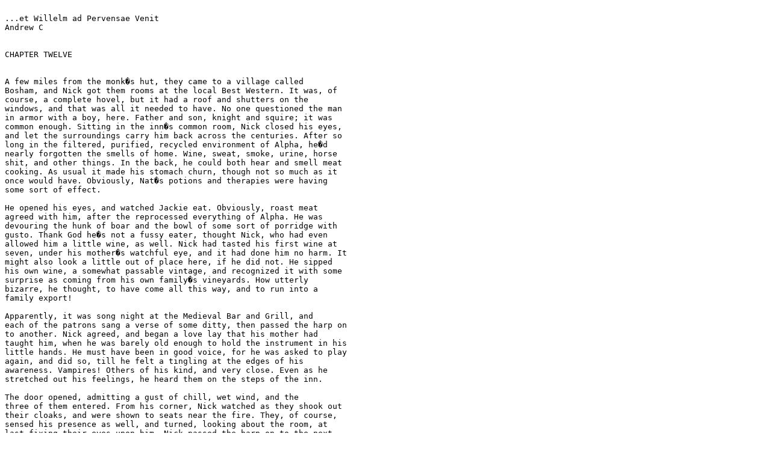

--- FILE ---
content_type: text/html; charset=UTF-8
request_url: https://xoverfic.com/stories/etwillelmadpervensaevenit2.html
body_size: 157851
content:
<HTML>
<HEAD><TITLE>...et Willelm ad Pervensae Venit</TITLE></HEAD>
<BODY><PRE>

...et Willelm ad Pervensae Venit
Andrew C


CHAPTER TWELVE


A few miles from the monk�s hut, they came to a village called 
Bosham, and Nick got them rooms at the local Best Western. It was, of 
course, a complete hovel, but it had a roof and shutters on the 
windows, and that was all it needed to have. No one questioned the man 
in armor with a boy, here. Father and son, knight and squire; it was 
common enough. Sitting in the inn�s common room, Nick closed his eyes, 
and let the surroundings carry him back across the centuries. After so 
long in the filtered, purified, recycled environment of Alpha, he�d 
nearly forgotten the smells of home. Wine, sweat, smoke, urine, horse 
shit, and other things. In the back, he could both hear and smell meat 
cooking. As usual it made his stomach churn, though not so much as it 
once would have. Obviously, Nat�s potions and therapies were having 
some sort of effect. 

He opened his eyes, and watched Jackie eat. Obviously, roast meat 
agreed with him, after the reprocessed everything of Alpha. He was 
devouring the hunk of boar and the bowl of some sort of porridge with 
gusto. Thank God he�s not a fussy eater, thought Nick, who had even 
allowed him a little wine, as well. Nick had tasted his first wine at 
seven, under his mother�s watchful eye, and it had done him no harm. It 
might also look a little out of place here, if he did not. He sipped 
his own wine, a somewhat passable vintage, and recognized it with some 
surprise as coming from his own family�s vineyards. How utterly 
bizarre, he thought, to have come all this way, and to run into a 
family export!

Apparently, it was song night at the Medieval Bar and Grill, and 
each of the patrons sang a verse of some ditty, then passed the harp on 
to another. Nick agreed, and began a love lay that his mother had 
taught him, when he was barely old enough to hold the instrument in his 
little hands. He must have been in good voice, for he was asked to play 
again, and did so, till he felt a tingling at the edges of his 
awareness. Vampires! Others of his kind, and very close. Even as he 
stretched out his feelings, he heard them on the steps of the inn. 

The door opened, admitting a gust of chill, wet wind, and the 
three of them entered. From his corner, Nick watched as they shook out 
their cloaks, and were shown to seats near the fire. They, of course, 
sensed his presence as well, and turned, looking about the room, at 
last fixing their eyes upon him. Nick passed the harp on to the next 
patron.

LaCroix had the same arrogant look of disdain as always, as he 
took in the place. Nick could almost hear him decrying the quality of 
prey, hereabouts. Janette, as usual, was trying to keep her obscenely 
expensive clothes clean here, and the third�

The third was Aristotle! Aristotle, the master forger, who more 
than once had helped Nick vanish from one life into another. Need a new 
ID? Passport? Work history? Tax returns going back 20 years? Aristotle 
was your guy.

And yet here he was, back in 1066 with Janette and LaCroix, and 
the answer to one of Nick�s most puzzling personal questions. How could 
he possibly have known Aristotle in that year, when he would not even 
be born for well over a century? That, and he would not even become a 
vampire until 1228.

Nicholas had first met Aristotle in late 16th Century England. By 
then, he was already a master of forgery and false identities. Though 
he would never say whether or not he was the Aristotle, the student of 
the great Plato and tutor of Alexander The Great, Nick knew for a fact 
that his Greek, make that ancient Greek, was flawless. They had met at 
a party, given by an English Lord, to which LaCroix had gotten invited 
somehow. Aristotle was �something� in Queen Elizabeth�s court, and 
they�d been introduced. After the festivities, the drinking, and the 
feeding, Aristotle gave Nick profuse thanks. 

�For?� he asked Aristotle. For saving his life at the Battle of 
Hastings of course, Aristotle told him. Surprised, Nick explained to 
him that he hadn�t been there, hadn�t even been born, yet. It wasn�t 
until 1198 that his mother had given birth to�

��Faith, tis manifestly thee, Good Nicholas,� said the other. 
�Never have I forgotten thee, or thy help.�

�But, truth��

�Nay, I know tis a secret that LaCroix keeps from the Council. It 
mattereth naught to me if he chooseth to vouchsafe it unto none. His 
secret and thine shall stay so.�

�Well��

�But I am in thy debt, Young Nicholas�. Aristotle looked about 
furtively, as if he expected hoards of mortals with crosses and stakes 
to suddenly burst in, or the Enforcers to descend upon them like 
snowflakes. �Thou hast but to come to me, Nicholas. Papers, passports, 
letters of credit, all of them. They are thine, without expense, 
forever. Not a groat shall they cost thee.�

�But��

�Oh here you are,� said Janette, all ruffles and folds and frills, 
suddenly interrupting. �Do come, boys,� she said, in her condescending 
way. �Lord Burleigh has arrived.� 

Nick shook his head, returning to the �present�. Janette had 
smiled at him, and had the landlord send him over a tankard of wine.

�Nick!� said Jackie, between mouthfuls. �Look who it is. That�s 
the man you painted!�

�Hush, Jackie. Please,� said Nick, alarmed that the others might 
hear him over the din of the other customers. �Don�t mention that.�

�But Nick��

�Jackie! And keep your voice down.� He hesitated to hypnotize 
Jackie, being both too fond of him, and suspecting that he was a 
resister as well. Obviously, things were getting thornier by the 
minute. He tasted the wine Janette had sent over. It was only just 
above Chateau d�Treatment Plant, but in it he tasted a few drops of her 
blood. Nick raised an eyebrow. An old custom, it signified that the 
offerer came in peace, and wasn�t trying to muscle in on anyone�s 
territory. Nick was surprised, having never actually seen it practiced 
in his time. He took another sip, and nodded, acknowledging her gift. 
He also sensed from her that she was horny.

How unusual.

�Nick, what�s going on?� asked Jackie once more, though a little 
quieter this time. �What are they doing here?�

�I�ll tell you later,� sighed Nick. He�d hypnotize him, and�

Janette and Aristotle rose, and came over to his table as soon as 
two other customers had left the inn. Having no choice, he bade them 
sit. LaCroix left the inn as well, off into the night. Nick did not 
have to wonder why. 

�My thanks,� he said to Janette, indicating the flagon of wine.

�Thou art welcome, good sir,� she replied, her eyes and expression 
as lustful as when he�d �first� met her, on the way home from the 
Crusades. �I am Janette duCharme, and this is my friend, Aristotle.� 
She indicated the other vampire. �And thou?�

�Nicholas�, he answered. �Nicholas deBrabant.� It didn�t matter, 
he decided. After all, there was such a noble family, even now, back 
home.

�And who is this?� Janette asked, eyeing Jackie. She looked him up 
and down, this time with a different though no less real lust.

�This is Jacque,� he answered.

Jackie could just make out enough of the Old French to get the 
gist of their conversation. Something about this lady made him nervous. 
The way she looked at him was decidedly not maternal. As for the 
balding man with her, he never took his eyes off of him. But Jackie 
didn�t like being left out of things, having been the center of 
attention all his life, and rose up, offering his hand to the woman, 
regardless.

�Bonem noctem, Domina,� he said, since his Old French wasn�t up to 
it. �Mihi nomen Jacobus est. Pergratum est te convinere.�

�Well,� said Janette, �let it never be said that the young have no 
manners.� She offered her hand, and he kissed her ring. �Mihi quidem 
volup est, juvenis Jacobus.�  She looked at him again, and Nick 
recognized that look. Janette was sizing Jackie up for his nutritional 
potential. He could hear her heart begin to beat rapidly, and her nose 
twitched.

�No,� he said quietly in Old French, firmly locking eyes with her. 
�He is mine.� She nodded reluctantly, and he smiled. After all, in this 
time she was only a couple of centuries old, while he had the strength 
of eight. It would be no contest. Of course, should she appeal to 
LaCroix, it might be a different matter. She was, now, LaCroix�s 
favorite child, and he could refuse her little, indulging her much, 
much too often for her own good.

Such as in the matter of a certain French Crusader knight, 162 
years from now.

�Thy squire?� asked Aristotle, his pulse almost as loud to Nick as 
Janette�s.

�Yes, after a fashion.� He looked down at Jackie, and squeezed his 
leg under the table. �I found him amongst the ruins of a monastery the 
Norsemen had burned in France. I kept him as my servant.�

�However dost thou resist such�succulence?� asked Janette, eyes on 
Jackie, tongue stroking her teeth. Her eyes flashed for a brief moment.

�He did save my life from a Norseman that recognized me for what I 
am. Ran him through with a spear before the barbarian could take my 
head. I was in his debt. I made him my squire. My prot�g�.�

�Doth he know?� asked Aristotle?�

�Indeed. There was no way to hide it, and he is a resister. One 
day, if he wisheth it, I shall bring him across.�

With that, he could feel the others back off a bit. One did not 
interfere with the mortal prot�g� of another vampire. While they were 
few, some vampires raised mortals from childhood, eventually offering 
them the Dark Gift when they were mature enough to make a reasoned 
choice. So reared, few declined it. It was a reasonable, believable 
explanation, and Nick could sense that they were buying it.

The door opened, and he looked up to see LaCroix re-enter the inn. 
From his Master�s flush skin and self-satisfied expression, he could 
see that he�d fed. With his usual arrogance, he took a seat among them, 
without asking.

�I was wrong,� he announced. �The hunting tis good, hereabouts. 
Very good.� He took a draft of wine, and looked at Nick, then Jackie. 
�And who have we here?� Nick introduced Jackie again, and told the same 
story. �Lucien LaCroix,� said the old vampire, and extended his hand to 
both Alphans. As he and Nicholas touched, there seemed to be the 
faintest of sparks, and LaCroix looked oddly at him.

Can he sense it? Nick wondered. Can he perceive our link?

�Nicholas deBrabant,� replied Nick. Something told him that he�d 
been very dumb to give his real name, but he couldn�t undo it now.


The data from the sensors aboard the Eagles confirmed Victor�s 
theory. The unforeseen and unpredictable interplay of energies when the 
power plant was fired up had created a temporal rift in the fabric of 
space-time. Somehow, through that rift, Nicholas and LaCroix had passed 
in opposite directions. 

�Can we replicate it?� asked Koenig, looking at Victor�s computer 
model. �Reverse the procedure?� 

�John,� said Victor, looking up as well, �I just don�t know. Part 
of the mix was the polarity flip on Outback, and part was the 
electrical storm LaCroix experienced back home. We can neither predict 
the next flip, nor know exactly how strong the bolt of lightning was. 
The only constant we have is the plant itself. That much is certain.�

�Not even a theory?�

�We�re working on an idea, Commander,� said Maya. �But it depends 
on the planet�s magnetic field, and when Nicholas is.�

�When?�

�The rupture wasn�t just spatial,� the Psychon went on. �It was 
temporal as well. LaCroix may have come from present day Earth, but 
Nick and Jackie didn�t go there.� She indicated a screen full of 
equations. �See?�

�Well�sort of,� he shook his head, trying to follow the math. 
Lord, how did Maya do it?

�With information from the Cylon database, and the transport 
chamber we used to rescue you before,� said Victor, �we may be able to 
come up with a method, John.� Koenig shuddered, recalling the drafty, 
smelly old Scottish castle.

�Well, keep me posted,� he said, and left them to their work. 


Nat headed for Medical, her mind filled with new information. She 
now knew for certain that LaCroix had not merely drained her, and 
conspired with Vudu in the plane bombing, but had also killed Alyssa, 
Nick�s first wife.

It had hit her suddenly, like a laser blast. The way LaCroix had 
muttered �husband�, had triggered something. When Nick had married 
Alyssa centuries ago, he had attempted to bring her across. All had 
seemed well till, come morning, she was dead. LaCroix had been there, 
almost at once, berating him for his failure to succeed, oblivious to 
Nick�s grief, and shrugging it all off as if it meant nothing. As 
usual, LaCroix wanted nothing and no one to come between Nicholas and 
himself. When Nick found out�

And as if that were not enough, she knew for certain that LaCroix 
had �gone over� as it were to the other side. That LaCroix had murdered 
innocent people, as an oblation to the Father Of Lies himself, in order 
to get Nick back. She shuddered at the pure sickness of it all. The 
unadulterated evil of Lucien LaCroix.

She entered Medical to find him already there. As always, he was 
ruthlessly punctual. He wore a leftover uniform from the period before 
Breakaway, without indication of department or rank, and only an ID 
badge with his photo and name. Helena entered a few moments later, and 
began scanning LaCroix�s regenerating hand. As a doctor, she was 
fascinated by the progress of the tissues. Already the little finger 
was back, and the two middle ones longer by nearly half an inch. Human 
bodies did not do this, yet here was one doing it nonetheless. She took 
some cell samples and plates, and set the computer to analyzing it all. 
A sample of LaCroix�s DNA soon followed them.

True to her word, Nat gave him a little extra blood, an ounce to 
be exact, and Helena scanned the accelerated healing. Natalie thought 
her chief looked as happy as a loan officer at a foreclosure at what 
her studies were showing her. She was smiling, and had that excited 
glint in her eye.

�Okay,� said Nat, and began grilling the old General. About the 
night in Nick�s loft, and the bombing of Schanke and Cohen�s plane. But 
mostly about Alyssa. It was obvious to even a non-vampire that LaCroix 
had been taken completely off-guard by this revelation. Obviously, 
Natalie was more adept at reading the blood-knowledge than he had 
expected. He hated her all the more for that, angry already at her 
pestilential questioning. No one, certainly no mere pup, ever dared 
treat him this way. And lived, that is. But, in his current 
predicament, he had no choice but to cooperate with all questions and 
tests. 

Revenge would come later.

�And what precisely,� said LaCroix, with a sigh that nevertheless 
conveyed his vast contempt, �do you hope to learn, Doctor?� He looked 
at Helena as though she were an customer at the Raven with an overdue 
bar tab.

�Science is a journey, Mr. LaCroix,� said Helena. �A quest. And 
knowledge is its own reward.� She positioned a scanner over his chest. 
�Besides, we�re a bit short of prosthetic limbs here on Alpha. If we 
could adapt this regenerative capacity of yours to ourselves, we might 
be able to replace lost or damaged tissues, should the need arise.�

�What I am is not adaptable to mortals, Doctor,� he intoned 
dogmatically. �Save by being brought across. Once done, the body is 
proof against nearly all damage or maladies.�

�So I have seen,� said Helena, casting a quick glance at Natalie. 
�It�s truly remarkable. But I�d rather not.�

�A pity, Doctor. Your beauty, preserved for all time.� He smiled 
at her.

�Your soul infected with bloodlust for all time,� added Nat 
sarcastically, doing a fair impression of his voice. �Can it, LaCroix.�

�Doctor Lambert, I��

�It�s Barber, LaCrap. Or deBrabant if you wish,� Natalie shot 
back, and jabbed him with a needle. �Ooops. So sorry.� He glared 
daggers at her, but before he could do more than say �ow�, the door 
opened, and Sue Crawford entered. She looked haggard from her days of 
worry, and approached LaCroix, glaring.

�Anything, Natalie? Helena?� Her voice was controlled. Too 
controlled.

�Nothing yet, Sue,� said Helena. �Victor and Maya are working on a 
theory. It looks promising, but nothing so far.� Sue didn�t respond, 
but just looked at LaCroix. He returned her gaze, wondering who this 
woman was.

�Is there something I can do for you?� he asked at last.

�What have you done with him?� she asked, slowly. �Where is he?�

�Who?� asked LaCroix, though he at once guessed.

�My son. Jackie! Where is he? What have you done with him?�

�I assure you, Madam, that I have��

He never finished, for Susan leapt forward with a scream, 
pummeling him with her fists. So sudden was her attack that he received 
a broken nose and split lip before hurling her across the room, to 
crash into a chair.

�How dare you�� he began, rising, eyes and fangs to the fore, but 
Nat shoved him back down with her greater strength.

�Where is he?� screamed Sue, as she saw him thus. �What have you 
done to Jackie? Monster!!� 

�I have done nothing to anyone,� he snarled, anger barely in 
check. �I do not even know this �Jackie�.�

�Liar!� she screamed as Helena helped her to her feet. The door 
opened and Falxa entered, but Helena bid him hold. �Liar! You��

�Sue! Sue!� said Nat, taking hold of her, and looking into her 
eyes. Sue looked back, and slowly began to relax.

�Natalie.�

�He had nothing to do with it. Do you hear me?�

�Yes,� said Sue, softly.

�He had nothing to do with Jackie�s disappearance. Do you 
understand?�

�Yes. Nothing. Nothing to do with it. I knew that.�

�And you never saw him like that. You never saw him with anything 
but normal eyes and teeth. Sue?�

�Yes. Normal. He�s just normal.�

�In fact, you weren�t even here. Go back to your quarters and 
sleep. Sleep, Sue. This never happened.�

�Never happened,� said Sue, and left. Nat took a deep breath, and 
turned back to LaCroix and a stunned Helena.

�My thanks, Doctor,� said the old vampire, wiping his nose. 

�Don�t thank me, LaCroix. I did that only for Sue, not you. But�� 
and she got close, almost nose to nose, �hurt anyone on Alpha again, 
hurt so much as a potted plant, and I�ll pump you so full of muscle 
relaxants that a two-year-old with muscular dystrophy will be able to 
rip you apart, limb from limb, like string cheese. Starting here.� She 
jabbed him where it hurts the most. He bent over, gasping in pain, eyes 
wide. �Got me?� She waited a beat, as he glared up at her, eyes buggy. 
�IS THAT CLEAR???�

�Crystal,� croaked LaCroix, eyes murderous.

�Good.� Then to Helena; �How unprofessional of me.� 

As Natalie turned away, LaCroix managed to straighten up. After a 
moment or two, he looked at his healing hand, then to Helena. Alpha�s 
CMO had stayed out of his dustup with Natalie, but she felt herself 
coming to share her hatred of him more and more. 

�So, Doctor, once I am fully recovered, what do I do?� His voice 
had a decided squeak. �What is my place, as it were?�

�We�ll just have to see, Mr. LaCroix,� she answered. �But we�ll 
find something for you. You can count on it. Here on Alpha, everyone 
pulls their weight.�

�You catch that, LaCrotch?� said Natalie, motioning for Falxa to 
return him to his quarters.

�Understood, Doctors.� 

�Good God,� sighed Helena, when he was gone. �Sick.�

�Yeah.�

�I�m surprised we didn�t have to clean up in here when Sue hit 
him.�

�Huh?�

�Everyone knows shit splatters, Nat.�




CHAPTER THIRTEEN


Janette and Aristotle had departed into the night to hunt, 
inviting Nick to join them. He declined, declaring that he preferred to 
hunt alone. He ensconced Jackie in their rooms, then went out. Although 
he was loath to kill anyone, he was very hungry by this time, having 
not fed for more than 24 hours. He looked about for an animal, finding 
a cow in a yard behind a small house. He hesitated, sensing people 
within; he did not wish to deprive some poor family of what might be 
its only livelihood. Nick was above all a kindhearted man, and had been 
a kindhearted Lord of the Manor, before war and seemingly endless 
killing had changed him. He turned away-no peasant�s would go hungry 
because of him. 

And was nearly knocked over by someone with a knife. The attacker 
stabbed him in the chest, then began to rifle his clothes as soon as he 
was down.

Then screamed, as red eyes glared up at him. There was a blur of 
movement, fangs, burning pain, then a slow descent into oblivion and 
flames.

Nick tossed the dead mugger into the woods, after relieving him of 
both weapon and purse. Apparently, business had been good, the bag was 
plump with cash. As he returned to the village, he mused upon how he�d 
killed three people in two days. He loathed killing, even in self-
defense, and salved his conscience with the knowledge that, so far, 
they had all been malefactors. The blood knowledge from this one was 
clear. The man who had attacked him had been a thief and murderer of 
long standing. No great loss to society, there.

Still, it bothered him, to have had to kill. Part of the process 
of becoming Human once more had been his foreswearing of killing for 
food. As he re-entered the inn, he found himself praying for 
repentance, evil as the other man may have been.

Returning to their rooms, he found Jackie wide awake. Curiously, 
perhaps as a result of his possession by Jarak, the boy tended to need 
little sleep. Like now, as he sat up staring at Nick, eyes never 
leaving him. 

�Nick,� he said. �Where ya been?�

�Out, Jackie. Just�out.�

�Doing? You find a woman? That one at the table, maybe?�

�Jackie!� Nick responded, trying to hide his surprise, turning to 
him. �I�m married. I��

�But Natalie�s not here.�

�Hey, you watch it,� said Nick sternly. �I don�t want to hear that 
kind of stuff.� He had to admit, however, that it had been tempting. 
Janette, as beautiful and luscious as ever, and oh so close! He�d been 
sorely tempted, but no. She�d know, with the first taste of blood, the 
truth of things. And, be it the 21st Century or the 11th, a vow was a 
vow, as far as things with Natalie were concerned.

�But you wanted her, Nick,� the boy went on. �I could��

�Enough!� Nick barked. Janette and I are none of your con��

Ooops. 

�Janette,� said Jackie, with the barest hint of a smile. �First 
names, already.�

�Look, Jackie, I don�t wish to discuss��

�Why you have a painting of you in your quarters? Why you have 
another one, of that weird guy with the punk crew-cut?�

�Jack��

�Or why you don�t go outside in the daytime, and heal up so fast?�

�It wasn�t so bad, that, as it first��

�I saw you last night, Nick, with those robbers. I saw how you 
killed them.�

Any pins dropping in, oh say Canterbury Cathedral at that moment, 
might understandably have been mistaken for multiple explosions.

�Jackie,� said Nicholas, lighting a candle, then drawing closer 
and looking into his eyes. �You saw nothing. Do you understand? You saw 
nothing out of the ordi��

�Bull,� said Jackie, blinking. �I know what I saw, Nick.� He 
waited as Nick leaned back, frustrated. �Don�t worry, I�m not going to 
blab it all over.�

�That�s good,� sighed Nick.

�Does Natalie know that you�re a�vampire?� Nick looked at the boy. 
A long, annoyed, even angry look.

�Of course she does, Jackie,� he sighed, disgusted.

�She�s one too, right?�

�H�how long have you known?�

�Only since we got here. But I�ve suspected for a long time.�

�Why?� asked Nick, rising.

�The way you killed that Dorcon soldier. He was really strong, but 
you offed him like he was nothing.� 

�Offed,� muttered Nick, shaking his head.

�And your speed. You move faster than any runner.�

�And my reaction to sunlight, I presume?�

�Uh huh. And I�ve never seen you eat. Sometimes you pretend, like 
the other night, but you never really eat anything. And last night, I 
saw you bite one of those suckers on the neck. You took his blood.�

Silence.

�Nick?�

�Yes. Yes, I took his blood, Jackie.� Nick sat in silence a while, 
mulling it. Better perhaps to have the kid in the know after all. Of 
course, all his well-laid lies fell to dust, here. And who could have 
predicted this situation? �Aren�t you afraid, Jackie? Afraid of me?� He 
looked at the boy, and let his fangs drop.

�No,� replied Jackie, though his voice quivered a bit.

�Oh? And why not? After all, I am what I am, Jackie.� He let his 
eyes flash.

�You�re a good guy, Nick. You saved me and Mom. You saved those 
people here when you didn�t have to. And beside, you were a cop.� More 
silence. �I saw some of your old pictures.�

�I ought to paddle your butt for snooping,� growled Nick. �Did not 
your mother teach you any manners?� 

�I was curious. Nick?�

�Yes?�

�Have you fed, tonight?� Nick turned to him again, glaring, then 
relaxed.

�Yes. Yes I have.�

�Who?�

�Someone tried to mug me, Jackie.�

�I thought so. There�s a tear in your cloak that wasn�t there, 
earlier. You were attacked, right?�

�Yes! Now, if Little Mother Jacqueline is quite through,� he 
snapped, �it will be dawn soon.�

�Uhh.�

�Yes. �Uhh�! You have to guard me, Jackie. While the sun is up.�

�But��

�Now that you know the truth,� he snapped again, �there is 
responsibility. I am a knight. You are my squire. In this time and 
place, that is how it must be.�

�Okay,� grumbled Jackie, and in keeping with his new station 
helped Nick out of his armor, and handed him the bowl of water and a 
rag. That done, Nick laid down, the sky already beginning to lighten. 
As he felt the tiredness steal over him, he wondered where LaCroix and 
the rest were hold up. 

�Nick,� said Jackie.

�Yeah?�

�What�s the date? It looks like fall.�

Nick searched the blood knowledge of his recent kills. One had 
been moderately educated, and had known the date.

�September 23, 1066.� 

�Right.� There was a long silence. �Nick?�

�What?�

�Where�s the bathroom?�


The mining and exploitation of Outback continued without letup. As 
Victor had calculated, the shift in their trajectory had put them into 
a highly elliptical orbit around the planet, though it was very unclear 
at present whether or not they would stay. Victor and Maya also 
continued to refine and recalculate re the vortex problem. On the 
sixteenth simulation, Alpha�s upgraded, speeded-up computer succeeded 
in �opening� a temporal rift. When and where it went, however, were 
another problem.

�Inigg!!� swore Maya, as another simulation went thud. 

�Maya?� said Victor, surprised to hear her use so�colorful an 
expression.

�Oh this model, Victor! We just don�t have enough data! LaCroix 
was brought from modern-day Earth. But we cannot be sure�Oh, I am 
sorry, Victor,� she said, calming down. �I�m just so frustrated is 
all.�

�I understand perfectly,� said Victor, with a smile. Hormonal, he 
decided, though he did not voice it. His mother had been just the same, 
when she�d been expecting his sister. He smiled at the long-ago memory, 
for a moment letting himself wonder about them all, back home. Were 
they alive? Were they well? Perhaps� He flinched, as Maya swore again. 
Some things, it seemed, transcended time, space, and species.

�A date!� growled Maya. �Give me a date!�


�Still confined to quarters, LaCroix kept on reading those things 
that the computer permitted him access to. He was somewhat surprised to 
discover that the computer even had a file on him. A couple of 
Nighcrawler broadcasts were in here, as well as that hideous episode of 
Cop Watch, with Nicholas and Don Schanke. For the barest instant, 
LaCroix regretted Schanke�s death, and his own part in it. 

But that moment of penitence passed quickly, and he looked at 
Nick�s personnel file. Carelessly, he�d been left access to those. Oh 
well, it was something to read. Hhmm. Aristotle had done quite a good 
job, with Nicholas� latest identity. How unfortunate his own sabotaging 
of it hadn�t borne fruit before Breakaway. He read Nat�s, next. He was, 
in spite of all, pleased that her beauty would not fade with time, now 
that she was one of Them. Pity that she had no personality. Commander 
John Koenig. Ughh. He passed him over, quickly. Ditto Kano, Paul 
Morrow, Bergman�

Boring!! 

Ah, Maya. Interesting. LaCroix had never once given the slightest 
thought as to the reality of extraterrestrial life, before. As a 
vampire, who cared? But here was a real, live alien. As he read, he saw 
she was listed as �Science Officer�. Perhaps he should talk with her. 
Aside from his twisted, evil psyche, LaCroix actually enjoyed purely 
intellectual conversation, and had a nearly eidetic memory. A relic, no 
doubt, of his education in philosophy and rhetoric, standard for a 
Roman boy of his day. But what excuse?

He continued to flip through the files. Weyland-deceased. Collins-
deceased. Lowry-deceased. Picard-deceased. Kelly-ditto. Simmonds- He 
laughed at that one! Served the bastard right. Crawford-deceased. Gods! 
What fools rushing in these Alphans must be. Such a death rate! 
Craw�Ah, the hysterical woman in Medical. Hhmm. Widowed, one son. Jac�

�Di Immortales!!� swore LaCroix, as he saw Jackie�s photo. He 
stared at it for a long time, blocking the uniform collar, and scanning 
just the face. A bit younger, but it was he! He shook his head, as 
various old things came together.

�Di Immortales!� he swore again, scarcely able to believe it. He 
keyed the compost in his quarters. Yes, Doctor Lam�Barber? Might I 
speak with you?�


Jackie awoke before Nick. He thought the chamber pot barbaric, but 
had little choice. Settled back he observed Nicholas in repose. He 
really liked Nick, as Nat put it idolized him, as long as he could 
recall. The revelation of what Nick truly was had come as a severe 
blow. His idol, his hero�

A vampire.

But Nick wasn�t like the vampires in the old horror flicks, or 
novels. Nick had saved people, he and his mom among them, rather than 
killed them. The tinkers would have died, if not for him. Those guys 
were thugs, and got the reward they so richly deserved. Same with the 
mugger Nick had told him about. But�

What must it be like, to be a vampire? To live forever? To never 
face age, or disease? On the other hand, what must it be like, to 
hunger so unnaturally, to have to hide, and to fear the light of the 
sun? Of course, this explained why Nick was so good at history. He�d 
lived through so much of it. And why he was so good at so many 
languages, too. How old was he, Jackie wondered? Had Nick lived in this 
time? Would they meet his earlier self? That might prove�interesting.

Nick stirred, and he returned to the here and now. September 24th, 
1066. Right now, up north, King Harold Godwinson was getting ready for 
all that hack, slash, and chop stuff with the Vikings, and then would 
soon be heading this way. In three days, William, Duke of Normandy, 
soon to be William the Conqueror, would set sail with his huge invasion 
fleet. The two would meet at Hastings a few scant miles away, and 
history would, as they say, be made.

Jackie was both excited, and terrified. Excited to be on the spot 
when history was in the making, on his parent�s homeworld. History he 
had only read about. Terrified when he recalled that after the battle, 
the victorious Normans had been none to gentle with the locals.

Damn.



    �You know him?� asked Maya, in the lab. With her were Victor, 
Helena, Nat, Tony, and the Commander. Across from them sat Lucien 
LaCroix.

�Yes, after a fashion,� replied LaCroix. �This boy, Jackie 
Crawford, was, briefly, known to me as Jacque.�

�And this was in 1066?� asked Koenig.

�It was. I and two companions were traveling through England at 
the time, and in the inn of a picturesque English village, there he 
was.�

�Was he alright?� asked Natalie.

�Nicholas appeared well, as did the boy. I sensed considerable 
confusion in them both, which I did not understand the reason for at 
the time.�

�What were they doing?� asked Helena.

�Eating. Or rather the boy was. Stuffing himself with abandon as I 
recall. Janette, one of my companions, sent Nicholas a blood-greeting, 
and we fell to talking.�

�A what?� asked Tony, and LaCroix explained. Recalling Janette�s 
predilections, Nat asked: �Did Janette harm��

�No, Doctor. Nicholas introduced the boy as some waif he had saved 
from a Viking raid on a monastery, and made his prot�g�. Under the 
Code, that made his person inviolable.� He saw Nat and the rest visibly 
relax.

�Didn�t you sense anything of your link with Nick, LaCroix? Surely 
you must have.�

�I did, but it confused me. After all, Nicholas would not be born 
for well over a century. I did not yet know him, and dressed as a 
knight, he seemed to be exactly what he was.� LaCroix was silent a 
moment, reflecting, and Maya began imputing data into her model. 
Natalie, who knew LaCroix far too well, knew where his mind was going. 

�So what did you think, when you finally met Nick, in 1228?�

�I did not think, Natalie. I felt only shock and surprise. I could 
not believe it, neither when Janette told me of the young knight, nor 
when I first saw him for myself. It was Nicholas, exactly as I had seen 
him, all those years before, down to his voice, and the slightest 
mannerisms. Yet, he was mortal. When I first tasted his blood, I could 
sense no knowledge, no memory, of that time at all. It was as if he 
were an entirely different man, yet it was Nicholas.�

�Well, you can hardly be blamed for not thinking of time travel 
then, Mr. LaCroix. It isn�t a Medieval concept, after all.�

�Did you ever speak to Nick about it?� asked Natalie.

�No. Somehow, I could not,� he replied, as if the admission cost 
him a lot. �I probed his mind, more than once, but I found nothing.� He 
looked down at his hand. �When I was old enough, I was permitted to 
look at the archives of the Community. There was no reference to him, 
or to anyone from his family, before 1228.�

�What name was he using?� asked Tony.

�His own. Nicholas deBrabant. No others from that family were ever 
vampires, except Nicholas or yourself, Natalie.� He waited a beat. 
�Unfortunately.�

�You leave her out of this,� said Nat, stiffly.

�Who?� asked Koenig.

�Nick�s sister, Commander. Fleur. But that�s another story.� She 
glared back at LaCroix.

�Anything more, Mr. LaCroix?�

�Well, after a time, I began to think that he might have actually 
been a sorcerer of some sort.�

�A sorcerer?� asked Helena. �Why?�

�Because of something that he and the boy carried under their 
cloaks. Something which, until I saw Jackie�s picture here, never 
clicked for me.�

�And that was?� asked Koenig, realizing the truth at the same 
moment.

�This,� said the old vampire, and plucked Maya�s commlock from her 
belt.




CHAPTER FOURTEEN


For the next two days, they hung around Bosham, Nick managing this 
time to find some animals to assuage his hunger. Jackie, for his part, 
began to find a genuine Medieval town fascinating. The sights, sounds, 
and smells, none of which he had ever experienced before in the 
enclosed environment of Alpha, held him spellbound, at least for the 
present. He purchased, per Nick, some extra clothes for himself, and a 
decent pair of boots. He also brought back food for himself, and, much 
to the butcher�s surprise, a large jug of blood which he quickly mixed 
with a little wine.

�Thanks,� said Nick, as he partook of his sustenance.

�How do you stand it?� asked Jackie, watching him drink it.

�This? I don�t want to be a vampire anymore, Jackie. I made a 
terrible mistake, a long time ago. I don�t want to kill anyone, ever 
again.�

�But you killed those guys, the other night. What about them?�

�It was an automatic reaction, Jackie. Inside every vampire is 
what we call the Beast. It�s like a wild, thoughtless animal, wanting 
to get out. Every moment of your life, it�s there. Sometimes, 
regrettably it does get out.�

�When you are afraid?�

�Afraid, angry, or very hungry. That�s why I never let myself get 
too hungry, Jackie. It�s too great a risk.�

�And that�s why you never come to dinner with me and Mom, isn�t 
it? Or ever have lunch in the cafeteria.�

�Yeah, it is. We can�t eat real food, Jackie. We just don�t 
advertise.�

�How do you live with it? All of those people��

�Please, Jackie. I don�t want to talk about it, alright?�

�B��

�No! Now, it�ll be dark in another couple of hours. I need to get 
some more sleep.�

�Okay, Nick,� he sighed, and they fell into silence. As they did 
so, across the Channel, the largest armada those waters would see until 
1944 was hoisting sail. 


After nightfall they fed once more, Jackie with exuberance, and 
then rode out of Bosham to get closer to the site of the �future� 
action. All the way, Nick felt the others somewhere nearby, also 
heading this way. He recalled LaCroix�s sick taste for raiding 
battlefields, and knew the old reprobate was drooling, waiting for this 
one. Though only Nick and Jackie knew exactly battle would be joined, 
everyone and their brother knew that Duke William was coming, and that 
the Sussex coast would soon provide a feast for crows. 

And vampires.

They reached the village of Watling just as the edge of the sun 
came over the horizon, and made a mad dash for the inn. Nick�s skin and 
eyes stung madly, but his cloak and some cloud cover protected him till 
they got indoors. The innkeeper was already up, and soon they were 
safely ensconced in a dark room behind shutters. Once alone, Nick 
downed some of the remaining bloodwine from his wineskin, and at once 
felt the pain subside. He let out a long sigh, and sagged back onto the 
bed.

�Why here, Nick?� asked Jackie. �Why not stay where we were?�

�It�s closer, Jackie. From here, we can see Duke William�s fleet 
land.�

�Okay, but why do we have to be at Hastings at all?� 

�It�s necessary, Jackie.�

�Why?� pushed Jackie, testily.

�Because it is! Now just let it drop!�

�It�s got to do with those other vampires, doesn�t it?�

�Jackie!� bellowed Nick, getting up, fist striking a table and 
reducing it to firewood. He closed his eyes and took a deep breath. 
�I�m�I�m sorry, Jackie. I just don�t want to talk about it now.�

�Fine!� growled Jackie, and hopped onto the other bed. Arms 
crossed, he proceeded to pout, with a touch of fume. Sitting there, 
Nick was struck by the boy�s resemblance to his late father. Jack 
Crawford of the Clan Crawford could look just like that, when his Scots 
temper got the better of him. Seethe, boil, and yes, pout. Like father, 
like son. Tired and annoyed, Nick let him, and setting aside helmet and 
sword belt, he lay down, and fell at once into sleep.

Jackie, however, did not. Annoyed at Nick in the way that only 
kids can, he also powerfully missed home. Alpha was, after all, the 
only home that he�d ever known, and he felt cut off, not being able to 
reach someone by commpost or commlock. He still felt the urge to draw 
his when encountering a door, still unused to something as simple as a 
doorknob. He was also getting sick of the smells of real life, and felt 
horrid, not having bathed in days.

Bored, he got up and went out. Yeah, he was supposed to guard 
Nick, but he was in no mood to be obedient just now. He wandered the 
village till he came to a point where he could look out over the water, 
Pevensey Harbor as it then was known. Long silted up by the time of 
Breakaway, it still provided a haven for mariners in this time. He 
looked around, and on a promontory to his right, he saw the village of 
Hooe, to his left that of Halisham. Directly across the glinting water 
Pevensey sat, basking in the sun, a few boats here and there.

With no idea what was about to hit it.

Then, from one of the tendrils of mist obscuring the Channel, 
something emerged. Jackie squinted, trying to focus on it. Yes! A ship! 
He drew his commlock and called Nick. It took a few seconds, but at 
last a bleary Nick responded.

�Jackie, what are you doing out? Get back here right now young 
man. On the double!�

�Nick, they�re here! Now!�

�Who�you sure?�

�Yeah. Look!� He turned the vid pickup of his commlock towards the 
approaching fleet. More ships had emerged from the slowly dissipating 
mist, and he could make out seven, so far. Eight. Ten. Thirteen.

For a moment, Jackie forgot about his irritation with Nicholas. 
Here he was, watching history being made. William The Conqueror�s 
invasion fleet was landing, here at Pevensey, just like the history 
books said it had. Right in front of him! 

�Can you see �em, Nick?� he asked, excitedly.

�I can,� he replied, over the commlock. There were now over a score of 
ships in the bay, and more were coming into view by the minute. The 
tide was still rising, and William�s helmsmen were taking full advantage 
of it. Twenty-five ships. Thirty. As he watched, the lead ship reached 
the beach, and someone leapt out. He at once fell flat on his face in 
the mud, and as quickly picked himself up.

�Just like the history books,� muttered Jackie. By this time the 
harbor was full of vessels, the sun glinting off weapons and shields, 
and more of them were putting ashore. Hundreds of men were now milling 
about, unloading horses and equipment, and others had begun to rob the 
town. Pigs, sheep, and cows were looted, and soon were either roasting 
on spits or boiling in cauldrons.

�Jackie,� said Nick, �get back here. Now.�

�Nick, I��

�Jackie!�

�But this is history, Nick! Not a book, but the real thing!�

�And those swords are the real thing, too. And they are sharp. 
Plus, if you remember what you read, they�ll be sending out recon 
patrols, soon. This is England, 1066. They are Normans, and you are 
not. Clear?� 

�Okay, Nick,� sighed Jackie, annoyed at being bested. �I�m 
coming.� He watched a little longer, as yet more ships entered the 
harbor and more men and equipment were off-loaded. At last, 
reluctantly, he turned back and headed for the inn.


As Alpha continued to orbit Outback, the mining continued 
unabated. So far, over six tons of useful material had been wrested 
from the planet, and more would soon follow. The power plant was 
recalibrated to where everything had been and restarted once more, 
every bit checked and rechecked as they did so. But as of yet, nothing 
happened. Outback�s magnetic field was stubbornly quiet, with no signs 
of surging or flipping again anytime soon. The planet was scanned round 
the clock, but showed no signs of change. There was, though, one tiny 
bright spot according to Victor.

�If we have to stay, the planet might not be as bad as it looks, 
John.�

�How so?�

�Well,� he said, pointing to a sensor map of the planet on one 
screen, �there�s still a huge amount of water and carbon dioxide locked 
up in both the poles and under the surface. Plenty of geothermal 
activity, too. The planet could, I think, be brought back to life.�

�Terraformed?�

�Yes. It is feasible. In fact, according to our scans, the 
atmospheric pressure is increasing on it�s own, due to natural 
processes.�

�How quickly?�

�Current estimates put it at about 0.001 percent of a millibar per 
decade. But with a push from us��

�Yes. I see.� Koenig considered a moment. �But will we stay here, 
Victor? What about our orbit?�

�Well, it�s highly elliptical, John.� Victor changed graphics. �As 
you can see, our last orbit around Outback was nineteen hours, four 
minutes, and we came to within 67,400 miles of the surface. According 
to computer, our next one will bring us closer yet, about 66,000, and 
our outward loop faster still.�

�Are we going to break orbit?�

�Not unless something new happens. According to the best computer 
modeling, our orbit will eventually stabilize. It�ll take years, but�� 
He trailed off.

�But?�

�It was the interaction between Outback�s magnetic field and our 
new power station that yanked us off our path and into this new orbit.�

�Meaning?� 

�Meaning that if Outback�s field pulses again, or flips, while the 
power station is operating, it could snap us out of this orbit, and 
back into space.� Victor stopped, but John knew his friend far too 
well. There was something more.

�Or?�

�Or sending us crashing into it.�


With all this new data to mull, Koenig only intensified the 
exploitation of Outback for all it was worth. For the first time since 
Breakaway, Alpha�s storage vaults threatened to burst, much to the 
complaint of no one. Every department looked forward to getting its 
stocking filled for once, and the morale of everyone was perceptibly 
higher.

Not everyone. Natalie wanted Nick back, and really didn�t give a 
shit whether or not Physics got its ytterbium samples, or Technical 
restocked its supplies of moly grease. For her, nothing else really 
mattered. Life without Nick, even an eternal one, wasn�t worth the 
effort, as far as she was concerned. The two of them had become so much 
a part of each other, that each seemed but half a person, alone. No, it 
wasn�t worth it.

For LaCroix, it was much the same. Alpha, frankly, bored him. He 
did not wish to spend eternity stuck on this wandering rock. Not only 
did he have no place here, no skills, but it utterly lacked, to his 
mind, any redeeming virtue. The art and culture he that craved were not 
to be found here. Also, he could neither be Master here, nor hunt. He 
was merely an unwilling passenger, on an endless cosmic bus ride.

Susan Crawford also did not share in the optimism. She was tired. 
Tired of the endless journey, tired of the emptiness. She�d lost Jack, 
a casualty of Breakaway, and thought she might never make it. Theirs 
had been a marriage of intense and endless passion, as well as great 
plans for the future, when Jack�s tour on Alpha was up. If it hadn�t 
been for carrying his baby, she had scarcely wanted to go on. Only 
Jackie, all that remained to her of the greatest love of her life, had 
given her a purpose and kept her going.

Then, quite against her inclination, she�d found herself growing 
closer to Baxter, one of the Eagle pilots. A man who loved kids, it 
seemed perfect, till Baylor�s machinations brought that relationship, 
and his life, to an end.

She�d buried herself in work, and raising Jackie, trying to close 
herself off from the rest of their little world. But her work in 
hydroponics had brought her into frequent contact with Picard, another 
pilot, whose hobby was breeding orchids, and experimenting with Alpha�s 
precious supply of grapes. The two had at last hit it off after a slow, 
somewhat bumpy start, and eventually begun planning a life together.

Plans brought to ruin by Mentor, and his ruthless plans for 
Psychon. 

So, once more Susan retreated back into herself, and her work. 
She�d lost it all, over and over. Jack, the others, now�

�No,� she sighed. �No. I won�t.� Calmly she rose from her work 
bench, and went to a tool locker. She selected a knife. Thin and sharp. 
It would be better, like this.




CHAPTER FIFTEEN


Once fully ashore, Duke William�s men did indeed send out patrols, 
but Jackie made it back to the inn in time to avoid being seen. 
Already, riders from all the villages and Abbeys hereabouts were on the 
road, to warn King Harold of this new invasion. At Nick�s insistence, 
they remained in Watling, and the reason was soon made clear.

Duke William broke camp here, and moved on to Hastings. He and 
much of his army did so by sea, the rest overland around the bay. While 
the other villages and Manors in the area were raped and plundered, 
Watling was overlooked.

�Why?� asked Jackie.

�Who cares?� said Nick. �But the history books said it was, so��

�Gotcha.�

As night fell, and Nick awoke, he felt the presence of the others 
nearby. Yes, LaCroix was drawn to battlefields, like a vulture. �I love 
the free food�, he had once stated in a war 800 years, and an ocean, 
away. Once it was fully dark, Nick too prowled the gloom, among the 
ruins of a nearby Manor. Burned buildings and hacked bodies littered 
the place, and he assuaged his hunger on a horribly injured dying ox. 
As the blood entered him, and the poor beast passed beyond all 
suffering, he felt his senses sharpen, and he heard them. He turned, 
and in the gloom saw LaCroix, fangs buried in a quivering victim. He 
dropped the dead, and looked at Nicholas.

�Two minds with but a single thought, I see,� said LaCroix, wiping 
the blood from his mouth, and walking over towards Nicholas. �How 
thoughtful of Duke William to have set this feast for us, eh?�

�He�s a barbaric butcher,� said Nick. �He cometh to steal a 
kingdom that is not his, and murdereth them that hath no part in his 
quarrel with King Harold.�

�And what is that to us, eh? How doth that concern the likes of 
you or I, Nicholas?� LaCroix looked about, searching for more 
survivors. �Let the mortals fight for their kingdoms, Nicholas. I have 
seen so many rise and fall. As, I suspect, have you. Thou art no pup.� 
He scented another survivor and sped there, but Nick prevented him. He 
unhooked a canteen from his belt, and gave water to the helpless woman. 
Nick could almost hear his Master scowl.

�Why?�

�What?�

�Why dost thou so? Help a mortal?�

�Why not? She did not ask for this. She gave the soldiers no offer 
of battle. If the sword hath spared her, I shall not kill her.� He 
snorted. �Battle. Rape and robbery more like.�

�And again I ask, What is that to us? She is mortal. She will die 
irregardless. Doth it matter, how?�

�To me,� replied Nick, nodding sharply as he washed her wounds. 
�Besides, hast thou so quickly forgotten the Code?�

�The Code?�

�She is with child, LaCroix. Cans�t thou not sense the babe 
within?� Both closed their eyes. Yes, the tiny heart within still beat. 
�Tis forbidden.�

�I�stand corrected,� said LaCroix, clearly unhappy about this turn 
of events. He�d sensed the child, yes, but did not care. But for this 
one, who would ever have known? The woman came to, and it was apparent 
that apart from a badly cut arm, and bruised face, her injuries were 
superficial. She recoiled in fear at the sight of armed men, but a look 
in the eyes from the handsome golden-haired knight, and she forgot her 
fear, and much else besides. The next thing she knew, she was on the 
road inland, with two silver pennies in her purse.

�I must say, I have not met a vampire like thee, Nicholas. Thou 
carest for mortals.� They moved through the ruins, finding only 
corpses. Still feeling the need of sustenance, Nick drained a body 
already dead. Unless given no choice, he would take no man�s life for 
it.

�Blood is blood,� he said, answering LaCroix�s look. �But I will 
slay no man for it.�

�And what of the cutpurse you slew in Bosham, a few nights past?� 
As usual, LaCroix�s look was arrogant and self-righteous. 

�I thought I sensed thee. He attacked me with a knife. I defended 
myself, as would any man, vampire or mortal, and he paid with his life. 
He was a thief and murderer. But I will seek out no Human prey, 
LaCroix. The blood of beasts sustaineth me, well enough.�

�Vinegar compared to wine, Nicholas,� grunted LaCroix, ignoring 
Nick�s food of a moment ago.

�Where are thy friends?� asked Nick, picking his way through the 
rubble. A large trough or ditch had been dug, and he used it to bury 
the dead he�s found. LaCroix watched in stunned silence, as Nick buried 
them, prayed over them, and the put up a �

�A cross??� he hissed, turning away.

 �Twas their Faith,� said Nick, his hands starting to burn even 
through his gloves. �As it was my own, once.�

�But thou art a vampire!� exclaimed LaCroix, still shaking from 
the cross, crude as it was.

�I was a man, first!� snapped Nick. �And a warrior of the Cross.�

�Thou art a fool!�

�Where are thy friends?� Nick asked again, letting the cross go at 
last. For a moment he let the pain tear through him, like a cleansing 
bath. He turned, leaving the dead in peace.

�Hunting. Who was thy Master?� LaCroix waited a moment. �Speak! 
Who?�

�A Roman girl,� said Nick, after a moment�s thought. His anger at 
LaCroix, over things not yet done, was rising, and he enjoyed taunting 
him. �From Pompeii.�

The old vampire froze  a moment, eyes wide with shock. How? How 
could�

�Nick?� came a voice.

Damn.

�Nick,� said Jackie, voice wafting from under his cloak.

�What?� said LaCroix, �the boy is with thee?� Jackie called again, 
and LaCroix saw the glow from the tiny screen under Nick�s cloak. With 
his usual grace and courtesy, he grabbed it, staring at the device in 
utter befuddlement. 

�Give it me,� said Nick, and reached for it. He took it back, and 
looked at Jackie. �Yes?�

�Sorcerer!� whispered LaCroix. �Tis an engine of sorcery!� He 
actually backed off a step.

�Then be gone!� hissed Nick, eyes red, and feinting at LaCroix 
with the device. The old Roman flinched, and with a look of both fear 
and anger, took to the air. �Till we meet at Hastings!� added Nick as a 
Parthian shot. �Yeah, Jackie?�


Jackie had gotten worried. Someone had broken into the inn, 
ransacking several rooms. By the time Nicholas returned, they were on 
their way out through the stable yard.

Only Nick said no. They challenged him in the yard, and he fought 
them both. Neither had ever met anyone so fast or so skillful with a 
sword, and soon was bleeding his guts out on his knees, the other�s 
head in a pool of mud, eyes wide with shock. The Innkeeper and his wife 
were profusely thankful, as Nick went through the burglars� sacks. He 
returned the guests� belongings, and gave the innkeeper several coins 
for the damages. The rest, as he and Jackie were in a somewhat tight 
position, he kept for themselves.

Would the wandering knight and his son like a job? The innkeeper 
offered him the position of security guard, in return for free lodging. 
Nick mulled it. It was a few days yet, till Hastings, and the history 
books said this place was safe. Not, of course, that there was a lot of 
business at the moment.

�Done.�


�Will she make it?� asked Koenig, in Medical, looking at the 
unconscious Susan Crawford. 

�Physically, yes,� said Bob Mathias, who�d found her in 
Hydroponics on a chance visit there. �We�ve replaced the lost blood, 
and treated the wound. But mentally, I just don�t know, Commander. It�s 
as if she�s given up. No will to live.�

�I see.�

�To her, she�s lost everything. I met her and Jack when they were 
first assigned to Alpha, and I�ve never seen a couple so close. Losing 
him was like losing an arm, or an eye. It�s only Jackie that�s kept her 
going at all. Baxter, then Picard, those she could handle, as long as 
she had the boy. Without him�� Mathias shrugged.

�Well, we�ll get him back, Bob. He and Nick. Maya and Victor are 
working on an idea.�

�I hope so, Commander.�


Maya and Victor did indeed have ideas. Having now a date to plug 
into their model, the Psychon could, theoretically at least, track 
Nick�s movements through the space-time continuum. As to why he hadn�t 
ended up in modern-day Canada, Victor had only the barest theory. A 
bare-bones theory that took up over twenty pages of hardcopy, black 
with equations. He tried to explain it to John, but went so fast and 
deep that Koenig got lost somewhere between �quantum fluctuations� and 
�electron states�.

Sigh.

The transport chamber was brought into the power room, and hooked 
into the system. All sorts of tests and checks were done, and a small 
video recorder was sent through to, they hoped, the right time period.

Not quite. The first recording gave them a beautiful rendition of 
several men being gunned down in a dingy warehouse. Maya, shocked at 
the pictures, had the Saint Valentine�s Day Massacre explained to her 
by Tony. The next try gave them a great panorama of a troop of 
elephants crossing the Alps, followed by a clear view of the torpedoing 
of the Lusitania, to finish up with the sack of Constantinople in 1204. 

�We�re getting there, Commander,� said Maya. �It�s a matter of 
refining the date.�

�But even if you do find the right date, how do we lock onto him?� 
asked Nat.

�He�s been through a temporal rift,� said Athena Carter, whom Maya 
had brought in for her enormous experience with scanning myriad 
anomalies with the systems aboard the Galactica. �Like Commander 
Koenig�s  experience with being transported into the past, the quantum 
signature of Nick�s atoms has changed, Natalie. By adapting the warp 
locator you found aboard the derelict vessel, we can scan for those 
changes.�

�I�m not sure I understand,� said Nat.

�Nick is Human, from Earth. His quantum signature should be the 
same as everyone else on your planet. But the passage through the rift 
has altered it. It�s like�scanning for one tiny signal, in a sea of 
background noise.�

�LaCroix said that Nick used his commlock,� Nat added. �Would that 
help?�

�It might.�

�But we�re not sure how to scan for that, yet,� said Maya. �We 
have more computer modeling to do.�

�And how do we send LaCroix back?� asked Tony. 

�Once we figure out how to set it for where Nick is,� answered 
Maya, �we can alter the settings for him as well.�

�Hope,� muttered Nat.

�Amen,� sighed Tony.


Nick stayed at the inn until the 12th. With William�s invasion, 
travel through the area was choked, and business nearly at a 
standstill. He left the innkeeper a few pennies for his trouble, and 
was on his way. They rode out of Watling, but an hour or so later ran 
into one of King Harold�s patrols. Nick tried to bluff his way through, 
but his Anglo-Saxon didn�t seem quite good enough for the big fellow 
with the serious-looking ax, and he was forced to resort to subtiler 
methods. They were let past, the soldier pleased that another warrior 
was on his way to join King Harold at Hastings.

�It is so cool, the way you can do that,� said Jackie, as they 
rode on into the night.

�It helps,� shrugged Nick.


While Victor and Maya worked on their solution, Natalie tended to 
Sue Crawford. Checking her scans and charts, it was obvious that she 
was doing well. Physically. But what of the rest?

Nat understood, at least in part, how Susan must have felt. She�d 
been devastated when Richard had been shot. She�d felt even worse when, 
after Nick had brought him across at her plea, he�d gone off the deep 
end, and had to be destroyed. It had taken quite a while to get over 
that, but it hadn�t been the worst.

She�d gotten pregnant in med school, and by an utterly wonderful 
guy. Not at all unhappy at this turn of events, they began planning 
their future together, meeting each other�s parents, and intending to 
specialize in pediatrics. It had been a joyful time, filled with wonder 
and expectation.

Until the day he was mugged by two drug-crazed men with knives, 
and stabbed over a dozen times, left to die on a freezing sidewalk. It 
was never solved, but Natalie was utterly devastated. So great was her 
emotional trauma that she miscarried, and for two weeks barely 
communicated with anyone. Family, friends, fellow students. All were 
shut out of her very private hell. She wasn�t sure how she found the 
strength to go on. Certainly Calvin Tucker, a fellow student, had gone 
more than the extra mile for her, actually jeopardizing his own studies 
to see her through. Richard also missed more than one law exam to make 
sure his sister got back on her feet. After that, pediatrics just 
didn�t hold the interest it once had, and Nat switched to pathology, 
eventually winding up in the Coroner�s Office.

And meeting Nick.

But Susan had no family to see her through the loss of Jack, after 
Breakaway. So Alpha had become her family, and she�d grown close to the 
Barbers. Perhaps it was only chance that their quarters were so close, 
perhaps not. But Natalie had almost come to think of Sue as the sister 
she never had, more so now that her crises were compounded.

�Natalie,� said Susan weakly, opening her eyes. 

�I�m here, Sue,� replied Nat.

�Why?�

�Why what?�

�Why didn�t you just let me go?�

�Can�t do that, Sue. You know that.�

�Why? There�s no point, anymore. No reason for me to go on.�

�What about Jackie? Isn�t he reason enough to go on?�

�Jackie�s gone, Natalie. He�s��

�We�ll get him back, Sue. Victor and Maya will figure it out. 
They�re working on a plan, right now.�

�Thanks, Nat,� said Sue. �Thanks for trying, but we both know he�s 
gone. Gone fore��

�Hey! Listen to me,� said Nat, sternly. �Stop that. No more of 
that horse hockey, you hear me?�

�Oh come on, Natalie,� said Sue, more loudly. �He�s gone! So is 
Nick. How can you��

�Stop talking like this,� said Natalie, locking eyes with Susan. 
She pushed. �You�ll stop this kind of thinking. Now. Do you 
understand?�

�Stop�thinking like this. I understand.�

�And you will never do this again, Susan. You hear me? Never. We 
are going to get them back. Do you understand me, Susan?�

�We�ll get them�back. Yes.�

�Right. Now go back to sleep.�

�Sleep. Sl�.� Susan faded out. Almost at once, Nat felt LaCroix, 
and turned. Sure enough, the door opened and in he came.

�What the hell are you doing here?�

�My daily appointment, Doctor,� he said, holding up his hand. It 
was almost fully regenerated, and his hair was beginning to grow back. 
�Unfortunately, you have no apples for me, to keep the Doctor away.�

�They all wilted when they heard you were here,� she shot back, 
and began her examination. Before she was even done, Maya was on the 
PA.

�Lucien LaCroix, please report to Physics Lab. Lucien LaCroix, 
report to Physics Lab.�

�Now what?� asked Nat.

�No doubt, they have made yet another breakthrough,� said LaCroix, 
condescendingly. �Shall we go?� He looked from her to Falxa.

�Yeah.� Nat put away her instruments, and turned back to see 
LaCroix gazing through the window into the next ward. On the floor was 
an adult woman, an attractive blonde, squatting on the floor and 
playing with�blocks?

�Who is that?� he asked.

�Don�t you recognize her?� said Nat, testily, her gaze daggers. 
�She worked for you.�

�Worked for�ah,� said LaCroix as the woman turned, and he 
recognized Carolyn Powell. LaCroix had paid her handsomely to sabotage 
Nick and Nat�s work, before Breakaway. Since the loss of her psychic 
powers and its resultant brain damage, she�s been here, mind wiped 
clean, an infant again.

�I see,� said LaCroix, as Natalie explained. He turned away as 
Maya called once more, only Falxa seeing the evil expression on his 
face.



CHAPTER SIXTEEN


Nick and his charge reached the environs of Hastings mere minutes 
before dawn, taking shelter in a stand of trees near to the ridge. For 
as long as his eyes could endure it, he watched as more of King 
Harold�s army arrived and made camp. It was a tired army, having 
marched rapidly north, fought and defeated the Vikings at Stamford 
Bridge in a savage, brutal engagement, then marched back south, to face 
William�s invasion here. Depleted by heavy losses and bone tired, it 
was nonetheless a tough, seasoned, battle-hardened army. A determined 
army. Nick pitied them, for what lay in store. The loss of their land 
and culture, and a generation of their best sons, all to satisfy the 
juvenile ego of a man that Nick had never thought well of. Though born 
and bred a Frenchman, he had never sympathized with Duke William�s, to 
him, dubious claim to the English crown. The man was an overgrown, 
spoiled brat he thought, an adult-sized two-year-old who would kick and 
scream accordingly, till he got his way.

For a moment, Nick toyed with the idea of changing history. 
England, indeed all of Europe, would be better off, much better, 
without William of Normandy. Perhaps�

But no. Like it or not, he must leave things as they are, or 
rather would be. William The Bastard would win here, and that was that. 
With a sigh, he turned away, the sunlight reflecting off armor and 
weapons too bright for him now. He took shelter in the shadow of a huge 
tree.

�You okay, Nick?� asked Jackie.

�Yeah. It�s just too bright, now.� He began burrowing into the 
dirt under some thick bushes. �I have to get out of the light.�

�Here, let me help.� Jackie hove to, and helped Nick tear out big 
clods of earth. After the vampire was safely ensconced in the soil, he 
crouched under the brambles, too. Tired and a little hungry, he drifted 
off to sleep.


�I need to know,� said Maya, in the physics lab, �exactly when you 
first saw Nicholas use the commlock, in your year 1066.�

�After all this time? I do not��

�We need it, Mr. LaCroix,� said Maya, testily. He just hated the 
way her Psychon accent rendered it LaCraw, and scowled. For Maya�s 
part, now that she saw one of the creatures of her childhood bedtime 
stories come to �life�, she decided she didn�t like it so much. And 
LaCroix, frankly, gave her the creeps.

�Allow me to think,� he replied. Although it was over 900 years 
past, and a trivial event, he soon pulled it up out of his eidetic 
memory. �September 29th, 1066. I am not certain of the hour, but the 
Moon was fairly high. Is that of help?�



�Very. Thank-you,� said Maya, and input the data into her 
terminal. After a few moments, she smiled, apparently pleased with the 
results before her. �Ah!�

�Positive results, I take it,� said LaCroix with a smirk. �Might I 
go, now?�

�No,� said Maya, looking up. �I need you to step over there.� She 
pointed towards what looked like a cross between a badly bent UHF 
antenna, and a floodlamp. 

�And what precisely is this�apparatus, might I enquire?�

�It is going to scan you for your quantum signature, Mr. LaCroix. 
It is needful for our plan.�

�I�see. Another test.�

�Can the attitude, LaCretin,� said Natalie. �Just do it.�

�And why should I?� he snarled, turning to glare at her, angrily.

�Because,� said Maya, laying a hand on LaCroix�s shoulder. He 
turned, and nearly screamed at the site of some horrid thing, shaggy, 
hulking, and with very big teeth. �If you don�t,� Maya went on in her 
new guise, smiling, voice rasping like a dull saw, �I shall start 
ripping your arms out of their sockets, Mr. LaCroix.� She shifted back 
to her normal shape. �Or I can have Falxa here do the honors, as you 
wish.� She glared at him with a look straight out of Mentor. �Falxa?� 
The Cylon stepped closer.

�How could I possibly refuse so�gracious an invitation?� replied 
the old vampire at last, regaining control of himself. 

�Just so,� said Maya, with her sweetest smile.


Jackie awoke near to nightfall, to feel himself being shoved. He 
scampered out of the way, and watched Nick rise up out of the ground. 
It was a ghoulish sight, reminding him of one of the old George Romero 
flicks he�d seen on Alpha. Nick at last broke free of his grave, and 
stood up, shaking the dirt and dead leaves from his hair and beard.

�Nick, are you okay?� he asked, handing him the canteen of 
bloodwine. He watched as Nick took a few precious sips, morbidly 
fascinated. 

�Yeah. You?�

�I guess. I�m a little hungry, though.� He checked his satchel. 
There were only a few morsels left. He reached in, and chewed a bit of 
boar.

�Well, the English lines are near. We may be able to get 
something, Jackie.� Once the sun was fully down, the unlikely travelers 
left their hiding place, and slowly approached the English lines from 
the rear. Getting in was not hard, at least not for a vampire, and soon 
they were mixing with the troops. Many were asleep, getting what would 
be the last sleep of their lives. A few were eating or cooking over 
their campfires, talking of the coming battle. Some were confident, 
others afraid.

Nick sat with some of the men, and Jackie ate his fill, and then 
some. (Did I eat that much at his age? Nick wondered.) One soldier, old 
and scarred by more battles than anyone should be, reminded Nick of a 
Medieval Victor Bergman. What did he think, asked the old warrior? 

�Only God knows where we shall all be, tomorrow,� said Nick, in 
his best Anglo-Saxon. �We must just stand to our tackle as best we 
can.�

�Aye,� said the old veteran, handing something on a spit to 
Jackie. Typically, he did not refuse, and it soon disappeared. �I know 
where I�d be, were it mine to say.�

�Where?� asked Jackie, around his meal.

�Home,� whistled the old warrior through the gaps in his teeth. 
�Say what they will, all warriors, deep within, wish they were home. 
One day, young one, if thou livest, thou shalt learn.�

�Yeah. Home,� said Jackie. Nick heard the word, and for a moment 
felt himself transported there. Not Alpha, not Toronto, nor any of the 
myriad other places he�d lived through the centuries. No, he for an 
instant was back, in Castle deBrabant, surrounded by those he�d loved. 
His mother, his beloved Fleur, his father, whose big, powerful arms 
used to carry him about on warm sunny days, or around and around in the 
Great Hall before the huge fireplace, as a small child. How he missed 
that, he suddenly realized, his father�s warmth and love, his voice, 
his stories of honor and valor made incredibly vivid to a wide-eyed 
toddler. Mass in the castle�s chapel, Father Etienne�s voice 
proclaiming God�s Word to the family. Even�

He shook his head, returning to the moment. Jackie was staring at 
him, face both surprised and concerned. Nick felt the blood tear 
running down one cheek, and quickly wiped it away, hoping no one else 
had seen it. After a suitable time, he and Jackie rose, and kept on 
moving through the camp. Before long they saw a cluster of men moving 
their way. In the midst of it was a tall, handsome, powerfully built 
man, a crown�

�Nick, is that�?�

�Yeah, Jackie, it is. It�s King Harold Godwinson.�

�Gee. This is cool. I�ve never met a King before.� 

�Well, stay quiet. We don�t want to mess things up.�

They stood as King Harold came by, exchanging a few words here and 
there with his warriors. Both Alphans were struck by how kind a man the 
King looked, yet how tired and careworn also. Both were also struck by 
an indefinable resemblance to Commander Koenig. Both men, pressed and 
worn by terrible burdens, each unwilling to lighten his own load at the 
expense of others. How sad, Nick thought, that by this time tomorrow, 
this promising, personable man would lie, literally, in chunks, among 
the English dead. If only�

No! He would not interfere in the time-line. He would let history 
play out, as it should. After all, Alpha was a product of this history. 
If he fooled�

But if Alpha could never recover them, could he not alter history 
as he chose? Manipulate key persons and events? Create, in a sense, a 
new time-line? One free of many of the mistakes of the past, one more 
peaceful? As he mused, he realized that the King was in front of him, 
and he took the proffered hand. Jackie, more in the here and now than 
Nick, had returned the King�s words, and the two were exchanging 
pleasantries in Latin. The King looked to Nick: �Thy son is a credit, 
Sir��

�Nicholas of Shrewsbury, Sire,� said Nick, quickly. �Yes, he is.�

�Guard him well, boy,� said Harold to Jackie, and then moved on, 
lost among the soldiers. After he was gone, the two retreated towards a 
dark corner, and then Nick flew them out of the camp, back to the 
woods. Jackie was still almost in awe, at having met an important 
historical figure. Nick smiled, remembering the first and only time 
he�d met his own monarch, the King of France, as a boy. He�d felt much 
the same, yes.

Nick laid out for the boy everything he knew about the coming 
battle, all the time wondering where the others were hiding. Surely 
LaCroix was not hold up in the ground, and he could scarcely see 
Janette deigning to get so much as a speck on her sumptuous gown, which 
had probably cost more than a year�s wages for the average working man 
in this time. God, such conspicuous waste!

�We need someplace better to hide,� said Jackie. �We�re way too 
close to the action to be safe.� 

�Yeah, I know.�

�We have to scout the area some more, Nick.�

�There are patrols out, Jackie. From both armies.�

�And tomorrow the sun will be up.�

�Yeah. Good point.�



�Not send him home?� asked Koenig, in his office. 

�Yes, Commander,� said Maya, next to Tony. �Why return him at all? 
We all saw the autopsy report on the dead man. LaCroix killed him, in 
some sort of dark ritual. Why return a murderous criminal to Earth? 
Surely, every society has its undesirables. Why would Earth need any 
more?�

�I have to agree, John,� said Tony. �While he�s committed no crime 
here on Alpha, he�s admitted to crimes back home. He�s in affect 
confessed to murder. Under normal circumstances, we�d hold him till 
whichever nation it was extradited him from Alpha.�

�Which of course isn�t going to happen,� said Koenig.

�Exactly, but in our situation screw the law. We�re all the Earth 
law there is out here, and LaCroix is from Earth. We can judge him and 
sentence him right here. We shouldn�t send him home, just so he can go 
on killing people.�

�After all, Commander,� said Maya, �he is a �vampire. He kills 
people for food, and thinks nothing of it. On my world, for what it�s 
worth, he�d never see another hour.�

�But Nick and Natalie are vampires, too. Doesn�t that make them 
evil, as well? After all, Nick is over 800 years old, to hear Nat or 
LaCroix tell it.?�

�But Nat didn�t want to become what she is, Commander,� said Maya. 
�And Nick has turned against it. He wants to be normal again. Look at 
all the good he�s done here on Alpha. All the good he did on your world 
before, through his deBrabant Foundation. It helped to fund Alpha, and 
help countless people through charities. Nick is not the sort of�well, 
man that LaCroix is. If I had to, I know who I would rather trust my 
life to.�

�I agree, John,� said Tony. �Returning LaCroix to Earth is the 
same as giving him a license to kill again. He reminds me of those scum 
at the Nuremberg trials, always trying to justify what they did, or 
mobsters who insist that it was �just business�. Maya�s right.�

�I agree that I have no liking for the man. He is evil. A 
sociopath, Bob calls it. But what do you suggest we do? As if I needed 
to ask.�

�Kill him. Nat�s told us some of the ways you can kill a 
..vampire. Once we get Nick and Jackie back, or we know for certain 
that we never can, we put Lucien LaCroix to death.�

�Maya?�

�I agree,� said the Psychon. Koenig was surprised. Maya was 
usually the most pacifistic person on Alpha. For her to recommend 
execution�

�Very well,� said Koenig. �I�ll let you know what I decide.�


But they found no better place. They encountered a Norman foraging 
party of four men, and for a moment it looked bleak. Nick nearly had 
the leader convinced they were okay, when one of the soldiers, shouting 
�sorcerer!� hurled a javelin at him. He missed Nick, but the spear 
struck Jackie. 

With a snarl of rage, Nick attacked, first killing the spearman by 
smashing his body against a tree. With blinding speed, he drew his 
sword, ripping one fellow�s guts open, and beheading another on the 
backstroke. Then he tripped, going down on his back, thwacking his head 
on a rock. The leader advanced on him, sword raised to strike. Nick 
tried to clear his head and focus, realizing he had but seconds�

Till a spear ripped through the Norman�s throat from behind, and 
he dropped, gagging blood and tongue onto the ground. His nostrils 
aflame with the smell of blood Nick rose, and saw Jackie on the other 
end of the weapon.

�Take him, Nick!� said Jackie, and the inflamed Nick did so, 
draining him. �The rest to.. Come on,� urged the boy. A little 
surprised, Nick nonetheless followed suit, filling himself with the 
essence of the dead men. Done, he remembered himself and looked at 
Jackie. The boy had suffered only a glancing blow to the abdomen, the 
stout chain mail turning the point. He�d have a nasty bruise, but no 
more.

�I killed someone,� he said at last, as Nick looked him over. 
Jackie looked down at the dark heap of the leader�s body, the gory 
spear next to him. �I��

�Jackie, don�t. Remember, they would have killed us. You did what 
you had to do. We�d both be dead if you hadn�t acted.�

�You? But I thought vampires were immortal.�

�We can die, too. If we�re decapitated, or staked, or burned, then 
we can die.� He moved to the corpses, and rifled their sacks. Within 
were a few loaves of bread, some very late apples, and a couple of live 
chickens.

�Why did that one guy shout �sorcerer�, Nick? I thought we had 
them snowed�

�My commlock beeped suddenly, Jackie. I�m not sure why.�

�Gold!� said Jackie, checking one purse.

�Good. Hold onto it.�

They took the weapons of the dead, and a cloak to wrap it all up 
in. Then, in the distance, they could hear a horn sound. A signal? His 
vampire senses told him that dawn was not far away. They left the dead 
for the scavengers, and sought a better place to escape the approaching 
sun. They found it in a burned-out farmstead, east of the ridge amid 
some trees. Part of the barn was still intact, and Nick hid there. From 
between the slats they could see across to the field of battle.

Nick fell asleep, albeit lightly, till Jackie roused him.

�Yeah?�

�It�s starting, Nick,� he said. �Look.�

Squinting and looking between gloved fingers, Nick risked a 
glance. The sun was behind them, so he could handle it for a bit. There 
was a throaty roar going up from the Norman lines, as their archers 
advanced. They drew bow, and let fly, pouring volley after volley into 
the English lines.

The Battle of Hastings was on.



CHAPTER SEVENTEEN


While Maya and Victor labored on, LaCroix was declared fit to be 
released from medical supervision. At both Tony and Nat�s urging, 
straightaway he was put on trial for murder. The affair was short and 
to the point. They had the evidence, to wit one dead body, the weapon, 
Nat�s medical opinion, and LaCroix�s own words. Against LaCroix�s 
objection that Alpha was outside of Canadian jurisdiction, and 
therefore had no authority, Koenig ruled it a change of venue. Acting 
as his own attorney, LaCroix objected, and was overruled. 

Never had LaCroix faced anything like this. Someone, mere mortals! 
daring to sit in judgment of him. Who in Hades did these ants think 
they were? As if to add insult to injury, Tony produced Pierce, against 
him. When he�d been a child, his father, an FBI agent, had encountered 
LaCroix in Buffalo, while investigating a series of bizarre deaths. 
Vengeful as always, LaCroix had eliminated the troublesome fellow, 
tracking him right to his own home. Only there had been a witness. A 
witness who now recounted the events of that long-ago night in DC, when 
Lucien LaCroix had broken in to the house, and slaughtered the elder 
Pierce. 

Needless to say, LaCroix was found guilty, and not all the 
Ciceronian eloquence at his disposal, which was considerable, could 
stay the verdict. Lucien LaCroix, aka Lucius Pontius Pilatus, was 
guilty of murder.

But what of the sentence?

Koenig was, even when faced with the blatant evil of this man, 
loath to order his death. After all, he wasn�t a judge in the usual 
sense, and this wasn�t like blowing Balor out an airlock, or detonating 
a surprise under Dione�s ship. Those were do or die situations, barren 
of the luxury of deliberation or thought. But here�What if Nat�s cure 
could be found? They didn�t even know if Nick and Jackie could be 
retrieved. Perhaps�

Koenig, much to everyone�s surprise, delayed sentencing. For now, 
LaCroix was �assigned� to work one of the mining sites on Outback. 
Emphasis on the word work. 

�But John�� Tony began, after the old vampire was lead away by 
Falxa and Hasta.

�One of the miners on Outback broke a leg,� Koenig interrupted. 
�We need a replacement at once, if we�re to stay on schedule. And, on 
the surface, he won�t be likely to pull anything, so far from his blood 
supply. Right now, it�s the best brig we have.�

�And later?� asked Pierce.

�Later, if I decide in favor of execution, he can�have an accident 
with his helmet seal, or a fatal accident on the surface.�

�In a corner, John?� asked Victor. �That�s not like you.�

�We�ve never had anyone like LaCroix, before. I have lived in fear 
that one day I might have to actually decide to kill one of our people, 
Victor, ever since we left Earth. I�m Commander, not dictator or judge. 
I�ve always been uncomfortable with capital punishment, anyway. If we 
openly execute LaCroix, his true nature might leak out. And there are 
still a few folks who fear me, like Sanderson did. I won�t risk another 
mutiny at a critical time. If we decide that LaCroix must die, we won�t 
do it openly. It�ll be in secret, and we�ll concoct a story. Agreed?� 
He looked at them all. One by one, they nodded. �Court� was adjourned, 
and Pierce was returned to duty.

LaCroix fumed. How dare they!!? To him?? A General in the 
Emperor�s army? Dig ore, like any�any slave? He wasn�t sure how, but he 
would have his revenge. 

Falxa escorted him to the Eagle hangar, and he was shown by Alan 
Carter how to suit up. He was put aboard the next Eagle to Outback, and 
shown where the emergency oxygen and the eject were, then strapped in. 
The Eagle was, he decided, actually comfortable, though Outback was 
not. Once there, he was given the tools, shown their use, and put to 
work. From his position, on the bottom of a long-gone sea, he could see 
nothing but flat, rocky desert stretching for countless miles in all 
directions, the gorgeous view broken only by an erupting volcano on the 
horizon.

How picturesque.

With a sigh, he bent to it, gathering up the manganese nodules 
that littered the area, followed always by the ever-vigilant Falxa. As 
he returned his first load of ore to the Eagle, he felt his wrath begin 
to cool, and slowly began formulating his plan.


Nick slept fitfully while Jackie watched the battle surge to and 
fro. Even from several hundred yards away, he could clearly hear the 
screams of dying men and horses, ripped by the fearsome English battle-
axes. Already hundreds of dead littered the field, and still the two 
sides continued on.

It all seemed so pointless, Jackie thought. Cruelly so. Thousands 
of young men, in the prime of their lives or nearly so, were being 
slaughtered, essentially to satisfy the selfish conceit of one man. All 
the English wanted was to remain as they were, under their own system. 
A system much freer, he thought, than that which the Normans were going 
to impose. It wasn�t right, he decided. It just wasn�t�

And so musing, he fell asleep, once more.


For two more days, Lunar Time, LaCroix continued to work the drill 
site on Outback. He remained there the entire time, safely away from 
Alpha, guarded by one of the Cylons. The crew was supervised by Alan, 
who knew what LaCroix was, and adroitly saw to it that LaCroix never 
messed with the other workers. The only thing he consumed, in an opaque 
bottle, was his �medication�.

�I have to admit,� said Alan, looking at the day�s tally, �you�re 
doing pretty well. You�ve filled your quota, and then some.�

�Servio,� replied LaCroix flippantly. Alan recalled enough 
schoolboy Latin to get it, but let it slide.

�Tell me about yourself,� Alan went on. Though he knew what 
LaCroix was, and hated it, he nonetheless had orders to keep him in one 
piece. For the moment, and casual conversation seemed better than 
fighting, so�

Perfect, thought LaCroix.

�What has Nicholas told you?�

�A few things. Not much. You were a General, once. A Roman. 
Something about you lived in Pompeii.�

�Yes, I did.�

There was a beep. A call from Alpha for Alan. It was Athena, with 
some mundane report about something in the Eagle hangar, followed by a 
stomach-churning round of �How�s the baby�s, and a choking miasma of �I 
love you�s. LaCroix tried not to wretch. Athena at last, Jupiter be 
praised, signed off. 

�My wife,� Alan explained, pointing to the monitor.

�So I gathered,� replied LaCroix.

�You ever been married?� Alan asked him. �It�s great, trust me.�

�Ah, wedded bliss. Waking up to a pair of pigtails on the pillow 
that were not there before,� he said disdainfully. He was silent a 
moment. �Yes, Captain. I was once.�

�Really.�

�As a youth, as was the custom in those days. I was 16, she was 
15.�

LaCroix drifted back to those days. The girl, Holconia, came from 
a wealthy and influential family. It was a good match, and the girl 
even came to love him. It was a beautiful and blissful union.

Until the day he returned home from business in the Forum, 
watching his father give a speech in the Senate before the Emperor 
Claudius, to find the house his father-in-law had given them on fire, 
Holconia, the baby, and several of the slaves trapped inside. Despite 
heroic efforts by himself, the neighbors, and even a few passing 
Praetorians, it was hopeless.

Young Lucius had been crushed. Completely beaten down. For two 
days he had wept, very un-Romanlike. So overcome with grief had he been 
that he�d slit his wrists, wanting only to see and be with his family, 
once more. He�d failed, thanks to the vigilance of both his mother, and 
his old nurse. 

He�d healed, but only on the outside. Once he was well enough, he 
performed the appropriate rites for the dead, and then left. Left, and 
joined the army, rising within less than 20 years from grunt, to 
General.

�Sounds kind of young,� said Alan. �Teens.�

�It was the Roman Way, Mr. Carter. Like most Roman boys, I was 
taken to the Forum when I turned sixteen, given my first shave, and 
allowed to don the toga virilis, or manly gown, signifying that I was 
now an adult citizen. I then married the girl my parents had chosen for 
me. It was my duty.�

�Duty? What about love?�

�A minor consideration for our society, then. We Romans were bred 
to duty. Ingested it with our mother�s milk. It was our way.� He sat 
quietly a moment, lost in the past.

�What happened to her?� Carter asked finally.

�She died young,� he replied simply. For the barest instant, Alan 
saw regret in LaCroix�s eyes. Had he loved her? Had her death changed 
him, perhaps made him the hard, callous man he now was? Was there, far 
down inside, still something Human left?

Then it was gone, and he was the same old LaCroix.

All through the conversation, LaCroix had been probing the edges 
of Alan�s mind. Natalie had warned him that Alan was a resister, and 
LaCroix�s subtil probing confirmed it. But, as with Don Schanke and 
Tracy Vetter, there were ways of working around that. He rose.

�Where you headed?�

�What you picturesquely call the head, Captain. Even we, now and 
then, are required to visit the facilities.

�Oh. Yeah. Right.�

Once inside, LaCroix searched through the medical supplies. Yes! 
Now, once Carter was asleep�   


Jackie awoke again, and looked out. The battle still raged on, the 
bodies piling up. The Norman horsemen were in the midst of being 
repulsed by the English shield-wall, and both men and horses tumbled 
screaming down the hill in an avalanche of blood and death.

�How goes it?� asked Nick awake suddenly.

�Just like the history books said, Nick,� replied Jackie. �The 
Normans just got their butts kicked at the shield-wall again. Can you 
look?�

�Yeah,� said Nicholas, and rose up to peer through the slats. The 
light stung a bit, but he could see well enough. Surviving Normans were 
retreating down the hill, a few foolish English pursuing them to their 
own doom. Like Jackie, he shook his head at the utter waste of it all. 
�What time is it?�

�Uh�a little after three,� said Jackie, checking his commlock, 
reset to local time. �If we got this right.�

�It�ll do,� said Nick. At this time of year, the sun would set 
soon. Five or so, he thought. Then he could go out. But�

Where were the others?

�What?� he asked, hearing Jackie swear.

�Dunno, Nick. The commlock was acting weird.�

�Weird?� 

�Yeah. Look.�

Nick drew his own. For a moment all he got was snow and static. 
Then, the picture cleared, telling him the time. Odd. Solar flare, 
maybe? Huh. He shrugged it off, and went back to the battle.




CHAPTER EIGHTEEN


�Victor, look!� said Maya, in the power room. The old academic 
turned and regarded her. �It�s Nick! We�ve found them!�

�Let�s see,� said Victor, as usual as calm as a forest pool. He 
looked at her screen, switching from the video to a graphic showing 
countless waveforms, then back again. �John,� he called into his 
commlock.


�You�re certain?� asked Nat, with Koenig and the scientists.

�Yes,� said Maya. �Nick�s transfer through the rift left a �well, 
a wake Natalie.�

�A wake?�

�It�s like the rift is still open, sort of. The quantum�� She 
stopped, realizing that Nat wasn�t up to an hour or so of uninterrupted 
technobabble. �Well, suffice it to say that enough of the rift remains 
open that we can receive signals from the other end. Just under half an 
hour ago, we got one. From a commlock.�

�Nick�s using his commlock,� said Nat. �Just like LaCroix said.�

�Yes, and enough came through to get this,� said Victor. He put a 
picture up on a monitor. Fuzzy and distorted, it was nonetheless 
recognizable as Jackie Crawford.

�He�s okay, then,� said Koenig.

�Nick?� asked Natalie.

�Yes,� said Maya. �A few seconds later, another signal came 
through.� She put up a shot of Nick. �It is possible our scanning for 
them was picked up, and caused interference with their units. After 
all, in your Middle Ages, there was nothing else to pick up.� Nat 
studied the image. Nick was scruffy. Dirty. His hair and beard grown 
long. Man, he must be living rough.

�Can we get him now?� she asked.

�We have a few more refinements to make to our settings,� said 
Victor, �that and a power test. But we should be ready for a try by 
2230 tonight.�

�Good,� said Natalie.

�Professor Bergman,� said Sanderson, over the commlock. Victor 
answered it. �We�ve got some new data on Outback, sir.�

�Right, I�ll be there.� Almost at the same moment, Sahn called 
from Command Center for Koenig, with urgent news.

�Uh oh,� said Koenig.


As the light began to fail, Nick watched William�s archers loose 
yet more volleys. This time, it did the trick, and the Saxon shield 
wall at last began to crack. Soon Duke William and his troops were 
smashing through it, and Harold�s cause, and his kingdom, was doomed. 
In the final fight around his standard, they watched the hideous 
carnage as body piled upon body, till at last Harold Godwinson, last 
Saxon King of England, finally disappeared from view, under the hacking 
swords of four Normans. 

Some of Harold�s warriors fought on, but Nick turned away. Even 
from here, the scent of all that fresh blood was maddening, and he 
could feel the Beast begin to stir. He fought for control, and reached 
for the leather bottle in his cloak. The bloodwine dulled his hunger 
for a while, and he looked back outside. The English survivors were 
fleeing into the gathering gloom, and he got up.

�Come on, Jackie.�

�Nick?�

�We�ve got to go. The woods will be full of retreating English, 
soon. We don�t want to be found.�

�Right.�

As he spoke, Nick felt it. The nearness of one of his own kind. 
LaCroix and Co. were up too, and active. Which meant he had to, not 
escape, but seek them out!

Damnation!

Soon, he and his young charge were mounted, and heading off into 
the near darkness.


It was a double whammy waiting for Koenig in Command Center. 
According to Sanderson�s report, Outback�s magnetic field was beginning 
to ripple again. Alpha�s gravity was affecting the planet�s rotation 
once more. The magnetic field would spike, and flip once more. But 
when?

And, add to the upbeat mood, Alpha�s enhanced sensors had detected 
a comet, heading their way at high velocity.

Make that a huge comet.

�Computer modeling show�s that Alpha�s the culprit,� said Athena. 
�The comet would have missed the planet by nearly seven million miles, 
but the Moon�s gravity has perturbed it.�

�When?� 

�Sometime tomorrow,� said Athena. �But that�s not all, sir.� She 
put a high resolution magnification up on the screen. �See?�

�Yes,� said Koenig. �She�s breaking up.� The head of the comet was 
visibly beginning to fragment. �Will any of it hit Alpha?�

�That depends on whether it breaks up fully before hitting 
Outback. If not, we may just miss it.�

�And if not?�

�We�ll be facing towards the comet when it passes,� said Victor. 

�Meaning we could catch it,� said Koenig. �Okay everyone, keep on 
it. See if you can refine it any further, Athena. Sahn, contact Alan on 
the surface. Tell him I want all mineral teams to close down, and be 
ready to return to Alpha by 1800 tonight. No later.�

�Yes, Commander.�


�Maya?� asked Koenig, returning to the power room. �You�ve got 
something?�

�Yes. What have you decided about LaCroix?�

�Well��

�You can�t send him back.�

�I know. We�ve discussed this, Maya.�

�No, I mean for physical reasons.�

�Physical? Is there another problem?�

�It appears so.� She indicated a graphic. �Mass. The passage of 
any mass through the rift alters its parameters. See?� Koenig pretended 
he did. �Nick and Jackie are retrievable with few unknowns. But LaCroix 
came through with another man.�

�Who�s now been buried on Outback,� said Koenig. It had seemed a 
humane gesture at the time. Certainly more so than cremation in Alpha�s 
electric arc furnace, he�d sent the body down with one of the mineral 
teams. 

�Which leaves us short almost 200 pounds,� said Maya. Helena 
estimated his weight in life at about 180 or so. LaCroix weighs in at 
237. If we were to send him through by himself, he might not end up 
exactly where we meant him to go. He might shift in time, or space. We 
cannot be sure.�

�And I�m certainly not digging up a dead man,� said Koenig.

�So, we must not return him,� said Maya. �After all, he has been 
killing for nearly 2,000 of your years, Commander. We had creatures of 
his like on Psychon, once. He is just the same. And,� she sighed, quiet 
a moment. 

�And what?�

�Well, he�s planning something, Commander. He�s�plotting. 
Something evil. I know it.�

�How can you tell?�

�That look in his eye. I have seen it before, Commander. The look 
of someone with dark designs. I�ve seen it before.�

�Where?�

�My�my father, just after he detected Picard�s Eagle heading for 
Psychon.�


LaCroix had to admit that flying in space could be exhilarating. 
As the Eagle took off and he watched Outback fall away beneath the 
ship, he decided that perhaps he understood now why some people had 
opted for the space program. He was up in the cockpit with Alan, the 
cargo area being full, Falxa in the service module. He sat transfixed 
as Outback�s atmosphere thinned to black, and Alan turned her towards 
the Moon.

Carter had proven a tough nut to crack, being very resistant to 
hypnotism. He�d judiciously applied the power, dropping in a word here 
and there, and hoped it would be enough. The recall signal had come 
sooner than he expected; would it be sufficient?

�Eagle Four to Alpha,� said Alan, as he kicked in thrusters, �we 
have LOI. ETA Alpha 93 minutes, 4 seconds, mark.�

�Eagle Four from Alpha, we copy,� said Kate, in Command Center.

�I must say, your people are most efficient,� said LaCroix, 
scratching at his regrowing hair. �Almost like a legion, in some ways.�

�We have to be, stuck out here in space. I�ll bet you had to be, 
too, stuck out on the frontiers, far from Rome.�

�Indeed. We often had to make due with less than full resources.�

�Must have felt good, to get home from the Front.�

�Very much so.�

�Pompeii, right?�

�Yes. It was a very pleasant place, then. The Bay of Naples still 
is.�

�I visited there once, with my folks when I was a kid.� For a 
moment he scowled, remembering his sister, Sally, the survivor of a 
vampire attack. Though she�d survived, she�d never really recovered. He 
tossed that thought away. �It was kind of spooky, all those plaster 
bodies.�

�Indeed. I revisited there myself, a year ago. It was surprisingly 
little damaged by the Moon�s departure. Vesuvius was quiet.�

�That�s good to hear. Which house was yours?�

�It had not yet been excavated, the last I heard, Captain,� said 
LaCroix. �It was next to that of Caecelius the banker.� To whom, 
LaCroix recalled, he�d been heavily in debt before Vesuvius balanced 
all accounts. 

�I saw that one. Interesting fellow, from the bio they had.�

�Yes, he certainly knew how to throw a party.� LaCroix fell 
silent, thinking back. He wondered what lay beneath the ruins of his 
old place. Who would the archaeologist find first? Proconsul Flavius? 
Selene? For a moment he found himself thinking about her, his mistress, 
and the mother of Divia. He had not seen her, after awakening to the 
eruption of Vesuvius, and being brought across. When asked about her, 
all his daughter had said was �She is doomed�. Had she survived? He 
never knew, one way or the other. He found himself actually missing 
her, strongly, and hoped that she had escaped Vusuvius� wrath. Missed 
her. Yes, by Jupiter�s beard, he missed�

He shook off these feelings. How distasteful, these episodes of 
regret. Thankfully, they came along only every century or two. They 
would certainly become most tiresome, otherwise.

�Nick said your father was famous, too,� said Alan, voice less 
friendly now. LaCroix watched the approaching Moon through the cockpit 
windows for a moment or two before responding.

�Yes,� LaCroix said at last. �He was. Is.�

�Pontius Pilate.�

�Yes,� said LaCroix, almost in a growl. The very mention of his 
famous, or rather infamous father, irritated him at best. 

�Look, I�m curious. One of the most famous men in all history, and 
we know next to nothing about him.�

�If only I could say the same, Captain Carter.�

�Bad?�

�Let us just say,� said LaCroix, taking a deep breath and keeping 
his composure, �that today one of your child welfare agencies would 
have us in foster homes, and him in jail.�

�Abusive. I see.�

�Yes, even by the standards of my era.�

�Was your mother��

�Captain, might we just drop the subject? It is not one I choose 
to wallow in.�

�But��

�Enough!� snarled LaCroix, eyes momentarily red. �No more of it!� 
All this reminiscing had taken its toll. Remembering his father was bad 
enough, but thoughts of his beloved mother, dying right after Holconia 
and the baby�

�Okay,� said Alan, momentarily frightened by the display. As per 
LaCroix�s hope, his barriers had dropped a bit, and the old Roman 
pushed a thought while glaring into his eyes. It was quiet in the 
cockpit for a few minutes, then Alan spoke. �Man, I�m thirsty.�

�Ah.�

�I�ll just�� began Alan, sliding the seat back.

�Allow me,� said LaCroix. �You must pilot. I shall fetch�what?�

�Coffee,� said Alan. �Cream and sugar. And, well, we don�t have 
anything in your area.�

�That�s quite alright,� said LaCroix. �Water will do. My throat is 
somewhat dry as well.�

He went back to the service module, and under Falxa�s questions 
and gaze, got Alan a cup of coffee, and a cup of water for himself. 
Once his back was turned to Falxa, he dropped the capsules into Alan�s 
cup. After a minute or two, his head plopped forward, and LaCroix hit 
the autopilot. He checked the chronometer. ETA Alpha in just under one 
hour.

�Captain,� he said, raising Alan�s head. Carter tried to open his 
eyes, but the Demerol was dragging him down. Had he given him too much, 
LaCroix wondered? �Open your eyes, Captain. Open them!� Alan tried, 
mind a fog. �Listen to me, Captain. Listen to my voice.�

�Liss�listen�� slurred Alan, as LaCroix poured it on. �When we 
return to Alpha, you will do certain things for me. Do you understand?�

��things. Things.�

�Exactly. Now, once we return, you will bring Mr. Pierce to my 
quarters. Do you understand?�

�Pierce. Your�quarters.�

�Very good, Captain. And then, there is Carolyn Powell.�




CHAPTER NINETEEN


Near the edge of the battlefield, Nick paused. He felt one of the 
others. He looked across the carnage, and saw him there. LaCroix. 
Finishing off some poor soul hovering near death. His dark task quickly 
done, he moved on, seeking out other dying men.

For his part, Nick wished to be able to shield Jackie from such 
sights, but dared not leave him alone somewhere. The risk was too 
great.

Where? Where was he? And where was Aristotle? 

�Water,� someone cried, and Nick looked down. A man, face swollen 
and bloody, arm limp, lay staring up at him. Fighting down his hunger, 
he got down, and washed the other�s face and wounds with a little water 
from Jackie�s canteen. He tore a strip from the knight�s tunic, and 
bound up his arm. The wounded man cried out in pain, but Nick looked 
into his eyes, and he soon fell into a peaceful sleep. He looked again 
at his coat-of-arms. No. Not him. 

�Nick,� said Jackie, tugging at his cloak. �Look!� Nick turned, 
and saw armed men approaching, but after a moment he could also see the 
stretcher.

�It�s okay, Jackie,� said Nick. �They�re collecting the wounded.� 
They stood, and after a few words, helped lift the wounded soldier onto 
the stretcher. That one, at least, would escape LaCroix�s fangs, and 
live to see another sunrise. The medics did not question a French-
speaking knight on the field, and he was free to move on. 

He searched through the heaps of dead men, looking for both 
Aristotle and survivors. He found LaCroix�s handiwork on a few, and 
cursed the old vampire. He helped two more, and watched several die, 
then came upon another.

�Nick, why are we doing this? I thought you had to find this 
Aristotle guy,� asked Jackie. 

�I do, but�� He knelt down, and removed the fallen soldier�s badly 
dented helmet.

�Nick!� said Jackie in shock. �He looks just like��

�Ah,� said LaCroix, suddenly upon the scene, �if it be not the 
Angel of Mercy.�

�This one is mine!� said Nick, sharply. �Do you hear me?�

�I shall have him,� said LaCroix.

Nick ignored him, removing an arrow from the wounded man. 
Fortunately it had not gone very deep, and had missed the heart. He 
pulled it out and washed the wound as best he could. 

�Do you hear me?� said LaCroix. �Give him me!�

Nick looked up at him, and could see the bloodlust in his eyes. He 
understood it. LaCroix was gorged with the blood of warriors, men whose 
blood had been filled with the lust of battle, the rage to kill or die 
killing. That bellicosity was raging through LaCroix�s brain right now, 
making him even less reasonable than usual. �Go away,� he ordered 
LaCroix, and turned back to the injured soldier. LaCroix laughed, 
baring his fangs.

�You heard him!� said Jackie suddenly and unexpectedly. �Get the 
hell outta here, buttwad!�

LaCroix turned to glare at the boy, eyes going red. No one spoke 
thus to him! The pup! He moved, with great speed, and belted Jackie 
across the mouth. Jackie flew off nearly twenty feet, landing in a 
heap.

�I�ll take you too,� snarled LaCroix, but suddenly his way was 
blocked by Nick, hands gripping his arms.

�Go! While you can,� said Nick, fangs down, eyes red. �They are 
mine. Seek other prey!�

 �The Furies take you!� snarled LaCroix, and heaved against Nick. 
Nick flew back, and was just as quickly on LaCroix again. He kneed the 
old General in the crotch, and LaCroix bellowed in pain, following it 
up with a fist in the face. He both heard and felt LaCroix�s nose 
break, and felt the blood on his hand. LaCroix retaliated with a kick, 
sending him sailing into a pile of dead.

�I shall glut upon thee as well!� hissed LaCroix, his face 
starting to heal. �How dare�� He never finished, for Nick slammed into 
him  with great speed, cracking ribs and ramming him into the blood-
soaked turf. 


�Maya?� asked Nat, at the controls.

�I�ve got the date set,� said the Psychon. Looking up, the 
transport chamber was glowing, dull and fuzzy images swirling within 
it. �But the battle covered a huge area. Where at Hastings?�

�Here,� said Nat, and drawing her commlock, keyed in Nick�s 
number.


Jackie awoke to pain and noise. His right shoulder hurt like hell, 
and he saw, once his vision had cleared, a scene from the same place. 
Two vampires, fangs bared, in �mortal� combat. LaCroix kicked, barely 
missing Nick�s knees, while Nick brought both fists down on the other�s 
shoulder blades, hard enough to send blood spewing from his nose and 
mouth. The old vampire stumbled, going to his knees. 

�Thou art far�stronger than you look,� he gurgled, looking up at 
Nick. �Who wast thy Master?�

�Go to hell,� said Nick, and landed a mailed boot in the other�s 
face. After a brief cry of pain, LaCroix was off the ground, and had 
Nick in a bear hug. The old Roman was terribly strong, still full of 
the blood he�d taken, and Nick felt his crushing strength. 

But he was hardly weak himself. Baring his fangs, he buried then 
in LaCroix�s neck, and pulled. After a mouthful of his Master�s blood, 
he yanked back, ripping a horrific wound in LaCroix and bringing forth 
a scream. LaCroix let go, staggering back as blood gushed from the 
wound. 

�Damn�you!� he cursed, blood running from mouth and throat. He 
staggered, going to his knees once more.

Jackie knew he had to help, but how? Except for Polanski�s The 
Fearless Vampire Killers, and an episode or two of Buffy, he wasn�t 
much up on killing these creatures. After all, supposedly they were 
already dead. Well, when one was in need, one improvised. He took up 
two pieces of a broken lance from a dead soldier, and made a rough 
cross. As quickly as his injuries allowed, he moved in front of 
LaCroix.

LaCroix hissed in horror and disgust as he saw it. Unable to flee, 
he recoiled as Jackie shoved it in his face, his skin beginning to burn 
under it. With a cry of �Die, asshole!� Jackie speared him with the 
steel point, pinning him to the ground. LaCroix screamed, and lay 
still.

�Thanks,� grasped Nick, nearly exhausted. He got up, and led 
Jackie back to the injured man. He was, slowly, reviving. Nick felt his 
pulse. Weak, but not dangerously so. He gave the fellow water, and 
helped him to a sitting position. The wounded knight thanked Nick in a 
weak voice, and Jackie could not believe his eyes. The two of them�

They turned, as a scream like a damned soul came towards them from 
behind. LaCroix, savaged but still functional, was moving towards them, 
eyes ablaze with fury and hate. He pulled the lance from his gut, and 
broke it with his fingers. He spoke no words, just the growlings of a 
mad beast. He knocked Nick aside, and went for Jackie.

But Jackie was prepared. He had taken up a discarded English 
battle-axe, as a crutch for the injured knight. Seeing LaCroix 
advancing on him, he reacted without hesitation. With a strength one 
would never have expected from his size, he gripped the fearsome 
weapon, all seven feet of it, raised it and swung, a scream escaping 
from his mouth as he did so. LaCroix, beyond thought, didn�t, or 
couldn�t, get out of the way. The hideous tool of death sank deep into 
his gut, ripping organs and snapping bones all the way to his spine. He 
did not scream this time, only gasped loudly, and fell to the side, 
rolling partway down the hill, axe still buried in him. He came to rest 
against a heap of other bodies face up, entrails spilling, eyes 
sightless.

�Oh God,� cried Jackie, starting to shake like a leaf. �What 
have��

�It�s okay,� said Nick, embracing the boy. �Don�t worry, it�ll be 
okay.� At that moment, more men with stretchers appeared, and took 
Nick�s patient in charge. One of them looked at Jackie, gore-spattered, 
and voiced approval.

�Come on,� said Nick, once they were gone. �Let�s go. I�ve got to 
find Aristotle.�

�Nick? I��

�LaCroix sent out a mental cry for help, to Janette. We must go 
before she gets here, Jackie. Besides, they�ll be time for our feelings 
later. Come on.�


Victor was, much to his own annoyance, wrong. The comet would 
impact sooner than expected. The Moon�s gravity was accelerating it 
more quickly than predicted. On top of that, the head was now visibly 
coming apart. No question. Alpha was going to get it. Also, as Alpha 
drew closer in its orbit to Outback, the ripples in the planet�s 
magnetic field were increasing. It would not be long. 

The last of the Eagles landed, and began off-loading their cargo. 
As the storage bins were filled, they had to resort to stacking crates 
in the corridors, or piling them up in the catacombs. This part of the 
operation, at least, had wildly exceeded all expectations. 

Which, LaCroix hoped, his plan would as well. As Falxa escorted 
him to Medical, he hoped Alan�s status on Alpha would overcome any 
objections to the suggestions he had planted. Though Verdeschi was in 
charge of Security, carter seemed to engender more respect among the 
Alphans.  A pity, since Verdeschi was, he could see, no resister. 
Still, you did the best with what you had. 

He had counted on being taken to his quarters first, but upon 
reflection decided that it didn�t really matter. Natalie was not here, 
but in the power room. Helena was tending a minor injury elsewhere, and 
he was greeted by Ed Spencer.

Excellent.

�Helena should be back, shortly,� said Spencer, over his shoulder. 
He was studying one of Outback�s few remaining indigenous life-forms, 
and paid LaCroix little heed.


Pierce fumed, as he logged off duty, and headed for his quarters. 
He was barred from all contact with LaCroix, and all attempts at 
reasoning with Koenig had been to no avail. The CIA file on Koenig had 
been, he decided, right on the money. Once made up, his mind was as 
inflexible as a battleship�s hull. He entered his rooms, and tossed his 
jacket aside. As long as LaCroix was free�

Beep.

He checked his commlock. Interesting. What did he want?

�Yes, Alan?�


LaCroix turned, as Carter entered the ward with Pierce. He smiled. 
Dr. Spencer did not.

�You are barred from all contact with LaCroix,� said Falxa to 
Pierce.

�It was necessary to bring him here,� said Alan, a little vaguely. 
�He is ill. There is a security problem down on Level Five, Falxa. Go 
at once.�

�I have heard nothing from Security Chief Verdeschi,� droned the 
machine, after a moment.

�There is a communications breakdown, there. I was sent to call 
you. Go at once.�

�By your command,� said the cybernaut, and left. Spencer stood, 
thoroughly puzzled now.  

�Alan��

�Doctor,� said LaCroix, turning to Spencer. �Return to your 
quarters at once.�

�Re�return�� mumbled Ed.

�Yes. At once, Doctor.�

Without another word, Ed left. Pierce looked in bewilderment from 
him, to LaCroix. �What the hell am I doing here?�

�Dying,� said LaCroix with a smile. He looked to Alan, who 
wordlessly snatched Pierce�s laser, and stunned him. He crumpled to the 
floor with barely a groan. LaCroix watched him fall, then ordered Alan 
to lock the door, moving to the door to the next ward. Not coded, it 
opened freely. On the floor, Carolyn Powell was crouched, playing with 
a small plastic truck, and a doll which she kept running over with it.

Some things never change.

�Carolyn,� said LaCroix, and the woman looked up, eyes wide. 
LaCroix, fangs down, tore the transponder from his arm, and tossed it 
into a corner. The wound at once began to close, Carolyn fixing wide, 
puzzled eyes on him. �Carolyn, do you remember me?� She looked at him, 
but there was no flash of recognition. Her brows furrowed, but there 
was no flicker of memory. �Well,� said LaCroix, reaching down and 
bringing her to her feet, �I remember you.� He looked deeply into her 
eyes, and probed. Yes! Perfect! Like a blank page, or a lump of wet 
clay. �And I remember my promise, as well. Can you say �Master�?� 

Carolyn, of course, said nothing.

�Well, let it never be said that LaCroix doesn�t go the extra 
light-year to keep his word.� 




CHAPTER TWENTY


Nick flew across country, senses wide. There! Below, on the north 
side of a hill, he sensed another vampire. He and Jackie settled to the 
ground, near a tree, and looked out.

It was a deep ditch, crossed by an old decrepit causeway, and the 
Normans were trying to force it. In darkness and unfamiliar with the 
area, many of them, along with their horses, tumbled headlong into it, 
to be hacked to bits by English troops still fighting on. Javelins, 
arrows, and stones rained down upon them, and the smell of blood 
slammed into Nick once more. He also felt the other vampire very near. 
Where�

There! Leaving Jackie in some brush, he braved the ravine, and 
found him. There, amidst the heaps of dead and dying Normans, was 
Aristotle. Cradling a broken arm and badly hurt, he was down and at the 
mercy of a soldier with a spear. With his speed, Nick knocked him 
askew, and scooped up the old forger. Within moments he was back with 
Jackie.

Aristotle was in a bad way. Not only had he a crushed arm, but 
he�d been torn by a spear, and had a leg smashed by a stone. Nick 
poured the last of the bloodwine into Aristotle�s mouth, and watched 
his wounds begin to close faster. He offered his wrist to Aristotle. 
The wounded vampire sucked greedily till Nick pulled away. The other 
lay back, and his eyes slowly closed.

�What a fool I�ve been,� he sighed.

�So I see,� replied Nicholas.

�I thought to lay in wait in yon ditch. Had I known it would 
become a battlefield��

�Put it out of thy mind. Rest.�

�I�am in thy debt,� said Aristotle. �That warrior would have 
pierced my heart. Thou hast��

�Tis done, sir. Leave it��

�Nay, but I am thy debtor. If ever thou hast need of aught, I am 
thy servant.� Slowly he rose to a sitting position. �Papers, hiding 
places, letters. All are thine, Nicholas.�

�As thou wishest,� said Nick. He could see the confusion in the 
other. He only hoped that in his dazed and confused state, he would 
remember nothing of the blood knowledge, and the future. But he dared 
not try and make him forget, lest the whole loop of this reality come 
undone. 

Aristotle got to his feet, and tried out his restored limbs and 
joints. Except for stiffness and some pain, all seemed ship shape. He 
thanked Nick again, then looked down at Jackie. �Serve thy Master well, 
young Jacque,� he told the boy. �He is noble, and one day, mayhap, 
shall reward thee.�

�I will, sir,� said Jackie. Just then, there was a scream, and a 
spear sailed close. 

�Tis time to flee,� said Aristotle. �Till we meet again, 
Nicholas.� With that, the old forger was off into the night. A moment 
later, Nick had taken to the air with Jackie. The timing was great, for 
just then, Nick�s commlock began to beep. 


�Got him!� said Maya, as an image began to coalesce in the 
transport chamber. It was dark and vague, but they could see movement. 
A man in a cloak of some kind, and what looked like a tree. 

�You sure?� asked Nat, trying to divine what the displays meant. 

�Yes,� said the Psychon, adjusting something. �The date�s right, 
and so are the geographical coordinates.�

�See?� said Athena, next to her. She pointed to a graphic of 
Earth. �Right here, in your northern hemisphere. This island.� She 
magnified the picture. �England. The place called, uhh��Hastings�.�

�Hastings.� said Nat. �But�Battle of Hastings? Of course! 
Aristotle��

�Commander,� called Sahn over the commlock.

�Yes?� answered Koenig.

�Astrophysics reports the comet is accelerating its breakup, sir,� 
she informed him. �A piece of it is projected to impact near Alpha in 
fourteen minutes, nineteen seconds.�

�Understood,� replied Koenig.

�And the planet�s magnetic field is rippling more as well, sir.�

�Estimated time to shift?�

�Unknown, sir.�

�Alright. Activate the force field.�

�Yes, sir.�

Almost at once, the images faded out. Maya clicked some switches. 
Nothing.

�What happened?� asked Nat tensely.

�Our deflectors are up,� said Koenig. �A chunk of that comet�s 
going to come down near Alpha.�

�While the shields are up, we can�t scan for them,� said Athena.

�We�ll have to wait,� said Maya.

�How long?� asked Nat and Tony at once, irritation rising.

�Yes, how long?� said a voice, and they turned. Pierce was 
entering the power room, though it had not been his voice. Behind him 
were LaCroix, Alan, and�

�Carolyn?� said Koenig. He reached for his commlock.

�Do not,� said LaCroix, quickly seizing the laser from Pierce. 
�Disarm, all of you. Kick the weapons towards me.�

�Alan?� cried Athena, not believing what she was seeing. �How��

�Do it now, or I shall shoot Mrs. Carter first!� ordered LaCroix. 
Having no choice, they obeyed. 

�Oh my God!� whispered Nat, who sensed what had changed. 

�Where�s Falxa or Hasta?� asked Tony. �Alan?�

�Down on your level five,� said LaCroix, �which is now securely 
locked down and incommunicado, thanks to Mr. Pierce.� 

�Alan, what the hell�s going on?� yelled Verdeschi.

�Mr. Carter is under my control for the moment,� said LaCroix. �He 
has very kindly helped me escape, and commandeer Mr. Pierce. Now, you 
will send me back, or I shall destroy Alpha.�

�We can�t,� said Koenig. �Our screens are up. There�s a comet on 
the way towards us. We don�t dare lower��

�A nice try, Commander. Activate that device.�

�We can�t!� shouted Koenig. �We��

�Very well.� He looked at Carolyn. Much to everyone�s horror, she 
now sported the amber eyes and fangs of the vampire. LaCroix smiled, 
and it was a malignant smile.

�Daddy,� said Carolyn, in a very childish, immature voice, looking 
at LaCroix. No one had heard her speak in months, but there was no 
forgetting that voice. �Hungry.�

�Of course. How remiss of me. You may feed, My Dear,� said the old 
General, and motioned towards Pierce. The Security man screamed as 
Carolyn attacked him, taking him in a grip of steel and sinking her 
teeth into his throat. Nat recognized it�First Feeding. Pierce was 
Carolyn�s first victim. LaCroix had kept him alive for his knowledge of 
Security codes, his voice, and as Carolyn�s first meal. Pierce 
struggled and thrashed, but the outcome was never in doubt. He gave a 
last gargled cry of pain, and sagged in her arms. Carolyn continued to 
pull, draining every last bit of life from him, then dropped the corpse 
to the floor. The sight of her face, befanged and bloody with eyes red, 
disgusted even Natalie. Were it only Carolyn, she was sure she could 
take her. She was, after all, only a fledgling, barely a few minutes 
old.

But LaCroix�

�Ahhhh. Good to the last drop,� said LaCroix, watching the look on 
his new daughter�s face. �Now, Mrs. Verdeschi. I have, as you see, 
solved the mass problem. And I have no compunction about doing what it 
takes. Activate that device.� No one moved. �Do it, or I shall let her 
loose on Mr. Carter, and then the whole base.� 

�Security will cut her down,� said Tony.

�And how many of your people will she take first, eh? Especially 
with half your department locked down below? Two? Five? A dozen?� Still 
nothing. LaCroix�s face went cold. �How about this, then?� He ran his 
laser up to �kill�, and pointed it at the power coils. �The whole room 
goes up, and Alpha with it.�

�Daddy, hungry,� said Carolyn again. �I�m hungry.�

�Patience, child,� said LaCroix. �Well?� He smiled as Koenig 
relented, and ordered the deflectors turned off. At once, Maya powered 
up the equipment again. 

�Scanning,� she reported. 


While the wounded were being tended, and The Conqueror slept in 
his tent amidst the carnage he had created, Nick and Jackie were 
getting as far away from there as they could. While LaCroix had been 
very handily dealt with by Jackie, Nick knew that he wouldn�t be down 
for long. And he wasn�t going to be too happy, either.

He and Jackie at last came down near a farmstead. A quick sweep of 
the place showed it was abandoned, no doubt in fear of the Normans. 
They went into the house, and Jackie searched for food, not too sure 
just when he�d eaten last.

�Jackie,� said Nick, as the boy found a hunk of bread and some 
cheese in the larder, �what you did earlier.�

�Yeah?� Jackie had demolished one piece of bread, and was making 
an impromptu sandwich with the rest. There was no wine, only a little 
milk that had not yet soured.

�Don�t let it get to you. You did what every warrior does in 
battle. You did what you had to.�

�Yeah,� said Jackie, shrugging. Still hungry, he dug deeper into 
the food, finding some ham, and what looked like turnips. 

�Jackie, don�t��

�Nick, I�m eating.� he snapped back. �Just cool it, okay?� He 
stuffed something into his mouth. Nick gave up for the moment, letting 
his charge eat. Which reminded him he was getting hungry, too. Fighting 
LaCroix, helping Aristotle, then flying had all drained him. He sniffed 
the air. When the farmer had fled, he�d left at least some of his 
livestock behind him. No doubt, one of them would provide what he 
needed. When Jackie had finished for the moment, he stuffed more food 
into a leather sack, and Nick put a few silver pennies in their place. 
He led Jackie out towards the barn. He listened. It was quiet�

But not for long. In the distance, he could hear men approaching 
on horseback. Damn! 

�Nick?� 

�People are coming, Jackie.�

�Let�s go, then.�

�I�I can�t, Jackie. �I�m too weak to fly. I need blood.�

�Would�would some of mine help?� Nick could hear the fear in his 
charge�s voice, and for a moment his own eyes flashed in hunger.

�No! You�you don�t have enough. I�d take too much, and you�d die.�

�Well, what then?� There aren�t any horses.�

�Into the barn!� ordered Nick, and they ran for the fairly new 
structure. Inside were several animals, and Nick looked them over. 
Several chickens, a cow, some pigs and geese. He�d made up his mind 
which when they heard horses enter the barnyard. With a burst of energy 
he could ill afford, he shot up into the loft to hide. He was obviously 
weak, even to Jackie, and Jackie took his knife, and made a short cut 
on his arm. He put it under Nick�s nose�

The vampire dove for it, without a thought. He pulled, feeling 
Jackie�s thoughts and fears, as well as, much to his surprise, those of 
the long-gone Jarak. Those of the alien interloper disgusted him, and 
he pulled away.

�I told you no!� he said, wiping his mouth. 

�And I need you, to help me survive,� countered Jackie. �Besides, 
isn�t a squire always supposed to help his knight?�

�Blood isn�t usually part of the deal,� said Nick. �But�thanks, 
anyway.� He already felt a little better, the tiredness in his limbs 
easing some. �Hush!� he ordered, as the barn door burst open. Below, 
armed men, three of them and Saxon from their speech, entered. From 
their talk, Nick understood they were survivors of Hastings, having 
barely escaped the carnage. Much to his annoyance, they were planning 
on staying the night.

The blood from their wounds excited the Beast inside, but he held 
firm reign on it. He would not take advantage of helpless men. But he 
would study them. One man he recognized. The sentry that had stopped he 
and Jackie on the road. Interesting. The second, a smaller man, he did 
not. The third, wrapped in a cloak, was almost as big as the first, and 
Nick could sense that he was badly hurt. One of the men built a small 
fire in the middle of the dirt floor, and the big man�s cloak fell 
back, revealing his face.

Merde!

�Nick!� whispered Jackie. It�s��

�King Harold.�

Pondering what to do next, things were complicated by one of the 
commlock�s beeping, the noise sounding like a shout in this place. The 
warriors looked up, and they could hear steel being drawn. �You there!� 
barked the big one. �Come down!�
  



CHAPTER  TWENTY-ONE


Quickly, before Nick could make protest, Jackie obeyed. Both 
commlocks were beeping, now. The big man pointed his still bloody sword 
at Jackie, expression decidedly unkind. 

�Who art thou, boy?� Jackie said nothing at first. �Speak! Art 
thou deaf?�

�Uhh�Ave, Magister,� he stammered at last. He didn�t know more 
than a few words of Anglo-Saxon with any proficiency, and he didn�t 
figure French would get him very far just now. 

�Eh?� said the other. �What�s that, boy?�

�Uh, bonum vesperum,� Jackie went on, figuring if you can�t dazzle 
�em with brilliance, baffle �em with bullshit. �M..m..mihi nomen 
Iacobus est, Magister.� He waited a beat, forcing a smile. �Quod tibi 
est��

�Bah,� said the big one dismissively, turning back to his 
companions. �Latin. As like tis some novice run away from his 
monastery.�

�He�s a spy,� said the other, eyes unfriendly. �Why speaketh he no 
Anglish? Speak up, boy! Art thou a spy?� The smaller man prodded him 
with his sword point. �Ah. He be armed. Tis no novice.� The commlock 
beeped again.

�Oh shit,� muttered Jackie, as the point stung him. The soldier 
popped the commlock off his belt. It beeped again as it hit the floor, 
and the men stepped back.

�What tis�t?� asked the smaller one, eyes glued to the device. 
�What manner of weapon is this?�

�Tis some engine of sorcery!� opined the first. �Ah! That be it. 
The boy is some sorcerer�s apprentice.� He raised his sword, and 
chopped down on the commlock. It burst into a ball of sparks, 
screeching as it died. 


�What the��

�Maya?� asked Tony.

�I had them. Both commlock frequencies. Then one went dead. Total 
failure.�

�Which one?� asked Natalie.

�Jackie�s,� replied the Psychon, checking the ID code. �It just��

�What is wrong?� demanded LaCroix, moving closer. He gripped Maya 
by the shoulder, snarling.

�I DON�T KNOW!!!!� Maya bellowed back.


Far above Alpha, part of the fragmenting comet continued moving 
away from its companions, arcing towards the Moon.


Far below, in the interior of Outback, the fluctuations in the 
planet�s rotation were again being felt along the inner/outer core 
boundary layer. The strength of Outback�s magnetic field spiked, 
dipped, then spiked again�


�Hey!� shouted Jackie. �Cool it, will ya?� He jumped back far 
enough to draw his sword. Both warriors laughed at the sight of one 
small boy, trying to hold his sword. Both laughs died in their throats, 
as Nick descended slowly from the loft above, to land in front of 
Jackie, facing the warriors. Sword drawn, eyes ablaze, he glared at the 
others.

�Be gone,� he ordered them, and Jackie could feel the hypnotic 
power he was using. �The house is empty. Take your King there.� As he 
spoke, the man in question stirred, and looked out. He was in a mess, 
and Nick doubted he�d live till daylight. He turned back to the others. 
�I give you the gift of your lives. Do not squander it!� But one of 
them was, it seemed, a resister, and raised his weapon.

�Demon!� he screamed, and attacked, his blade clanging against 
Nick�s. As he dodged, so did Jackie, scattering embers from the fire 
into the hay.


�It�s open!� shouted someone, as the transport chamber began to 
hum loudly. LaCroix moved towards it, eyes ablaze. There, as if through 
a mist, he could see Nick, in combat, sword crossed with another 
warrior, flames behind them.

�What is this?� he demanded. 


Still not back at full strength, Nick recoiled at the first blow 
from the Saxon. But the warrior was wounded, and the vampire took full 
advantage of it. He ducked, and then thrust upwards, slashing the 
fellow�s left arm from wrist to elbow. He bellowed in pain, then struck 
back, slashing Nick�s left cheek.

The second, meanwhile, had gone after Jackie. The boy, however, 
was prepared. As the warrior struck, he fell over backwards, and his 
attacker overbalanced himself. Jackie leaped up, the hopped onto his 
back, beating him repeatedly with the pommel of his sword, then getting 
it around his throat. The warrior reached for the blade, and then 
rolled, trying to get on top of him.

Though Nick felt weak, the first man was still no match for him. 
With his speed, Nick got around him, and struck. His first blow 
shattered the man�s sword, and it fell it pieces to the floor, the 
second took off his right arm from the elbow. It thudded to the floor, 
amidst his screams of agony. In a blur, Nick had him in his grip.

�You were a fool to ignore me,� were the last words he heard this 
side of the Gate. Nick felt the hot blood sear his mouth and throat, 
filling him with energy. As he dropped the dead man, he looked up�

And saw Harold, looking back at him. The King was in a bad way, 
and Nick could sense his life-force diminishing steadily. How had he 
escaped? he wondered. History said�

�What art thou?� the King asked weakly, trying to rise to his 
feet.

But Nick�s answer was delayed by the fire, and Jackie and the 
other struggling amidst it and the screaming animals. He leapt into the 
flames, despite his fear, and knocked Jackie�s opponent aside. But the 
other was surprisingly fast, and as Nick turned to lift the boy back 
up, he felt a sword pierce his back.

But the attacker had too quickly forgotten one small boy. Nick 
wrenched away, pulling the sword from his hands. Once he had a free 
shot, Jackie plunged his own point into the man�s gut.


�THERE!� shouted Nat. Now clear, the image was truly like a view 
through an open door. Nicholas, on his knees, eyes ablaze, Jackie 
pulling a bloody sword from a falling body, flames all around. Jackie 
turned�



�Nick!� he cried. �Look!�

�Jackie!� gasped Nick., and Jackie pulled the weapon from his 
knight. Marginally better, Nick looked up�

And saw Natalie! There, surrounded by a blue shimmering border, 
like a door or a window, Natalie, his beautiful sweet Natalie, stood in 
the new power room on Alpha. Next to her were Koenig, Athena, 
and�LaCroix? He stood, feeling his body beginning to heal from the 
sword wound. The air around them was filled with smoke and the screams 
of terrified animals. Next to him, he felt a presence, and turned. 

King Harold?

But�

How�?

Of course�!

�COME ON!� he shouted, feeling strength returning. �Let�s go!� 
Grabbing Jackie, he leapt for the portal�



�and exploded through in a shower of sparks and noise. Smoke, 
embers, and several screaming beasts came through, before Maya could 
shut down the portal. Nick toppled to the floor, and then the lights 
went out.


Outback flared�



And the lights blazed back. In the mad confusion, Nick opened his 
eyes, and saw LaCroix, hulking over Maya, shouting something. 

�I cannot! The comet�� she was saying.

�Do it!� bellowed the vampire, fangs bared, hand around her 
throat. The chamber glowed again, and grasping Carolyn�s hand, LaCroix 
spared a look backwards. �Nichola! Mon fils!� Nick looked up, and the 
two locked eyes. �Here, Nicholas! Come with me. Now!�

�LaCroix?� rasped Nick, still shocked at seeing his Master here. 
He saw LaCroix�s eyes find Jackie, and scowl. For a moment, rage 
suffused the elder vampire�s features, and he took a step towards the 
boy who had so handily defeated him, long ago. Then, he stopped, and 
looked back at his son.

�Nicholas, come here!� he ordered, and Nick could feel his 
Master�s hypnotic powers. He fought back, shaking his head. �Come here. 
And bring the boy!�

�No! Burn in hell, LaCroix!� He stood to his full height,  sword 
in hand, and dared his Master with a look to fight him over the point. 
After a long moment, LaCroix seemed to shrug, accepting the outcome. 

For now. 

�So be it. For now. But remember, the gods are not through with 
us, Nicholas,� he cried, with a last look over his shoulder. �Avoir, 
mon fils!�  And so said, he and Carolyn leapt into the portal�


As the comet fragment, all 40,000 tons of it, raced down towards 
the surface, gaining ever more velocity�


Again, couplers and panels sparked and blew, plunging all into 
darkness. Nat felt herself shoved into something hard, and the darkness 
was filled with screams, both Human and animal.

�Not again!� she heard someone groan, then something plowed into 
her once more. 


Janette gaped in horror, as LaCroix vanished in the blast of 
lightning. Was he�was he dead? She had never seen lightning like that, 
not in over a thousand years. He seemed to shimmer, flicker, like�

She didn�t know what. After hours of searching the surrounding 
woods, she returned to the cabin, tired, hungry, and frustrated. She 
partook of what blood stores remained, and then saw the sky. She cursed 
the dawn, then went inside for the day. When she awoke, after hours of 
jumbled, tormented dreams, it was still light, but she dared a look out 
the window. The shattered altar was still there, and the scorched 
vegetation had at last stopped smoldering. She pondered what to do 
next. What should she do? LaCroix�s disappearance would not go 
unnoticed by the Community, certainly not by the Elders. Not one as 
old, as powerful, and as respected as he. Make that feared. Sooner or 
later, there would be questions, and she did not relish having them 
asked the way the Enforcers asked them. Would they believe her, that 
she had not killed her first Master? Nicholas had survived his attempt 
to kill LaCroix only because LaCroix had survived. But now, with all 
this�

 As the sun slowly dropped lower, she began to feel something. 
Like static electricity on her skin. She looked outside, again. A few 
yards beyond the ruined altar, something was happening at the edge of 
the woods. There was a mist, and flashes of light and electrical 
discharge, just like last night. Then, in the midst of it, shapes began 
to be visible. Human shapes, and a swirl of lights and noise. 

�Lucien?� she gasped, as the form of her first Master became 
visible. Behind him, she could see vague images of lights and people, 
but nothing clear. Then, in an intense flash of light that nearly 
blinded even her, they were through.

Yes, they. Her Maker, and someone else. They emerged from the 
portal, to collapse on a patch of ground barely two feet from a shaft 
of sunlight. She heard a scream of pain, but knew her duty. Grabbing up 
her coat, she also snatched a heavy blanket and rushed outside, to 
where LaCroix was on his knees, skin smoldering, cradling a stranger, 
whose skin likewise was burning. Casting the cover about them both, she 
carried them all into the cabin, sealing out the lethal light. Almost 
before LaCroix could emerge from the blanket, Janette had a glass of 
blood in his hands, and he downed it in a breath. Soon, more was 
provided for the newcomer as well, a normally beautiful blonde, blue-
eyed woman, whose face was peeling from the sun. Janette regarded her a 
moment. Yes, she was a vampire. A fledgling from the feel of her aura, 
and scarcely a few hours old. How�

�Luc��

�Ah, Janette,� said LaCroix, at last getting to his feet. He was 
dressed in a uniform she recognized as being from Alpha, and he smelled 
like a barnyard. �Mon Janette.� He finished another draught, and 
embraced her. �Mon Janette, you�you would not believe the tale.�

�Nichola?�

�No. In that, I have failed.� She could hear the hesitation, the 
badly wounded pride in his voice, as he admitted that. �But�� he 
indicated his fledgling. Carolyn had filled herself with the offered 
blood, but had as yet barely begun to heal, having not the strength and 
vitality of the elder pair. � Janette, this is Carolyn Powell.� Carolyn 
looked from LaCroix to Janette, and slowly smiled, instinctively 
sensing the relationship between them. As Divia had once observed, �One 
always recognizes family�.  

�Say hello to your new sister, Carolyn,� said LaCroix.

�Hello, Janette,� said the erstwhile Alphan, smiling, eyes golden. 
Janette matched gazes with her, and inwardly shuddered in revulsion. 
Steeling herself, she handed her more blood, and her regeneration 
quickened. �I am Carolyn.�



CHAPTER TWENTY-TWO


The emergency lights came back up, to reveal total chaos. Not only 
were several pieces of equipment smoked, but there were at least a 
dozen terrified farm animals running amok, as well as Nicholas and 
Jackie in a heap on the floor. Koenig got to his feet, and saw that the 
livestock weren�t the only uninvited guests. One very angry Anglo-Saxon 
warrior stood, glowering around him, face twisted in pain. He took a 
step forward�

�Oh my God,� said someone, but they had little cause for worry. 
With a sword wound in his gut, the warrior was a threat to no one just 
now. He reached out and tried to get to Nick, but toppled over, face 
down. Next to a second Saxon�

�Nick! Nick!� cried Natalie, at once by his side. He was covered 
in blood and gore, his hair and beard caked with filth. But, he was 
back and alive! That was all that mattered. �Oh thank God you�re 
alive!� she cried, and kissed him, regardless, and helped him to his 
feet.

�Commander!� Sahn�s voice echoed from somewhere, and above it all 
boomed Verdeschi�s outrage, as he tried to escape from the smelly 
tongue on his face. Maya began to giggle.

�Will someone get this goat off of me?!?� 


Within half an hour, most of Alpha�s critical systems were back 
on-line. Once more, the unwilling travelers got up, took stock, and 
counted their blessings.

On the screen in Command Center, they watched Outback shrink as 
they moved away from it. The interplay of forces, coming just at the 
point where the Moon was moving the fastest, had done it. Snapped them 
out of their orbit around Outback, and sent them back on their endless 
journey.

The cometary fragment missed Alpha when the Moon lurched, and 
impacted near the Mare Crisium instead. The rest of the fragments hit 
Outback, much as predicted, vaporizing on impact, triggering volcanoes, 
and releasing gargantuan amounts of water vapor and carbon dioxide into 
the thin atmosphere. 

�It will become a more habitable place, in time,� said Maya, 
reading her scanner. �More Terraformable. Perhaps��

�We couldn�t live in a cosmic shooting gallery,� said Tony. �Yeah, 
we might have Terraformed it, but how long would it be before another 
bullet from space came along, and destroyed it all again?�

�I know, Tony,� said Maya, watching Outback slowly recede. �It�s 
just I want our children to be born someplace�alive. To grow up to know 
the kind of worlds we once had. Green. Full of life.�

�Do not worry, Maya,� said Sahn, suddenly at her side. �We will 
find a home.�

�And our children will know the open sky,� said Athena.

�That�s right,� said Kate. �We never give up.�


Jackie�s reunion with Sue was, of course, very emotional. On Sue�s 
side. Jackie himself was oddly quiet, though of course Nick knew why. 
Once he was cleaned up and dressed in Alphan costume once more, he 
looked much like his old self, and not very noticeably older.

Except for the eyes.

Nick had looked horrible, Nat thought, with his hair long and 
unkempt, and his ratty beard. Once cleaned, combed, and coifed, he lay 
in bed in Medical while she monitored his vital signs, and told him of 
LaCroix�s uninvited visit to Alpha.

�How like him,� he sighed, shaking his head. �A pact with the 
Devil. At least now I understand his obsession with me a little 
better.�

�Yeah, he never understood how the mortal that he�d brought across 
in 1228 could have been the vampire he�d met in 1066.� She shook her 
head. �The itch he could never scratch.�

�I always felt as if there were something he was holding back from 
me, Nat. Even in the blood knowledge. The Old Ones can do that, 
sometimes.� He sighed again. �At least we know that Earth is okay, and 
picking up the pieces. A new Moon.�

�Uh huh.�

�So, how many know, now?�

�About us? Koenig and Tony. Pierce did, but he�s toast. We�ll fix 
�em.�

�We can�t. At least not all at once, Nat. They were involved in 
this for too long. We�ll have to reorder their memories, bit by bit.�

�I didn�t know we could do that, Nick.�

�It comes with age and practice, Nat.�

�I see. Well don�t forget, your two months or so back in Merry 
Olde England was only a few days, here.�

�Right. Still kind of hard to grasp, though.�

�True. And Jackie?�

�He�s a resister, Nat. Big time. I can�t. I tried.�

�Hopefully, he�ll keep his mouth shut.�

�He�s already promised, Nat. Except maybe to Alan. Which reminds 
me. What happened to him? Carter�s a resister.�

�Not against drugs, Nick. Somehow, LaCroix got ahold of some 
Demerol, and hypnotically took him over when he was drugged.� She 
explained it all. �He�ll face no charges.�  

�That�s good to hear. Damn LaCroix.�

�Amen,� said Nat, and crossed herself. Nick gulped, and she felt 
only a slight stinging on the skin. �Now, we have a meeting, handsome.�

�Where, beautiful?�

�In the Koenig�s quarters, at 20:30 hours, tonight. A debriefing, 
as it were.�

�Oh, Nat��

�Hey, Koenig has gone far to shield us, Nick. He kept the truth of 
LaCroix�s nature from almost everyone. He�s still covering for us.�

�Quite a man, our Commander.�

�Yes, he is.�


Helena was herself late for the �meeting.� She�d been in surgery 
most of the day. The Saxon warrior that had stumbled through the rift 
had, it seemed, been tougher than they at first thought. Though 
horribly wounded, he had only lapsed into unconsciousness. Back home, 
he surely would have died in short order, but with a team of 
superlative doctors, and equipment undreamed of in the 11th Century, it 
was a different story. Against all expectations, he had pulled through.

As did his companion. The other body on the floor of the power 
room had been, unbelievably, King Harold Godwinson, last Saxon ruler of 
England. Also hovering near death, he�d been saved by a science 900 
years beyond his time. Like his soldier, he would live, but just what 
the hell they were going to do with an 11th Century Saxon King, and one 
warrior, wasn�t something anyone had an answer for at the moment.

Koenig of course wanted to hear about their adventure, and Nick 
told as much as he could. Alan particularly enjoyed hearing about the 
battle, having a somewhat martial spirit himself, and enjoyed the tale 
of the fight at the ditch, or the Malfosse, as History had christened 
it.



  

And they had pictures. Each commlock contained a digital video 
chip, able to store up the last full hour of images, much like an 
airplane�s flight data recorder. Jackie had transmitted images of 
William�s landing, and part of the battle, to Nick, and his commlock 
still held them.

�Incredible,� said Helena, watching the Normans storm the shield 
wall. �Actual images of one of the seminal events of Earth�s history.�

�It�s just because Nick couldn�t go outside,� said Jackie. �So I 
acted as scout.�

�You were so brave,� said Susan, hugging her son.

�Aw, Mom��


After dinner, Natalie walked back to Sue�s quarters with her. By 
the time she awoke the next morning, Sue remembered nothing whatsoever 
of vampires, or of what the Barber�s truly were.

As to the rest of it, Victor and Maya had determined the cause of 
the initial failure of the power plant, and with several modifications, 
Koenig permitted it to go back on-line. The mineral wealth wrenched 
from Outback�s crust was soon finding its way into nearly every part of 
the base, as the fabrication facilities filled orders for filters, 
electronic components, plastic sheeting, the works.

The livestock that had so rudely followed Nick and Jackie home 
were also put to use, though Maya was unable to determine why their 
passage had not prejudiced her settings regarding mass. The old plans 
for a lunar stockyard, shelved in Simmonds� mad rush to get the Meta 
Probe launched, were dug out and modified. One of the new sections, 
abutting the extension to hydroponics, would be turned into an animal 
pen. Seven chickens, two goats, three sheep, and several noisy piglets 
and geese completed the roster.

This will be good, John,� said Helena. �We can augment our diet 
with meat, milk, and eggs, and recycle the wastes for fertilizer, and 
extract oxygen and hydrogen from the methane.� 

�Yes, it looks pretty feasible,� agreed Koenig, perusing the 
computer�s analysis. �We can all certainly use a more varied diet, 
Helena.�

�Even if it�s hardly kosher,� she teased him. �And, when we do 
find a place, John, we�ll have more species from home to seed there as 
well. Animals, as well as the plant life that we�ve kept going.� He 
nodded, agreeing with her. �Oh, and John?�

�Hhmm?� he replied, now scanning a report from astrophysics on 
their new trajectory. It was very different from their course before 
Outback. They had entered Outback�s system at about two degrees above 
the ecliptic. They were exiting  at over forty degrees off their 
original trajectory, at nine degrees above the ecliptic. The way ahead, 
said the scanners, was clear. 

�Speaking of seed�?�

�Hhmm?� Helena pulled the paper down slowly with an index finger.

�John?!�

�What?�

�You and I, my heroic Commander, are doing a little seeding of our 
own.�

�S�Helena?� he cried, slowly going from confused to grinning.

�Uh huh. First Athena, then Maya, and now me.�

Koenig dropped all the reports, and forgot everything for the 
moment but his wife�s sparkling eyes.


�What shall we do with them?� asked Maya, looking down at the 
recovering newcomers. Like herself, they were forever cut off from all 
they had ever known. Unlike her, they�d been shot forward into a world 
beyond their imagination, and either way, she felt for them. 

�Teach them. At least try and bring them into the modern world,� 
said Natalie, checking their vitals. �It�s all we can do, Maya. The 
world they knew is dead and gone forever, and ours is God knows how 
many light-years away.�

�Natalie��

�I�m sorry we lied to you, Maya,� said Nat. �We just� can�t afford 
to let people know about us. You saw how Pierce acted. Imagine half the 
base that way.�

�I understand, Natalie. It�s like�like when I shift, to protect 
myself. I try to appear as other than what I truly am, for survival�s 
sake.�

�That�s an�interesting analogy. I�� She turned as Nick entered, 
Helena behind him. �Well?�

�Done. Ouma has forgotten all about vampires, and so has�Tony.� He 
spared Maya a look. She nodded. Tony had been suspicious, even a 
threat, before Breakaway. He�d seen, and then been made to forget. He�d 
been made to forget again. Maya, however, could not. Whether by virtue 
of being a resister, or her Psychon neurophysiology, they did not know. 
�I am sorry, Maya.�

�I understand, Nicholas. We are all refugees. We all do that which 
we must, to survive. The Commander?�

�That�ll take longer. Bit by bit. In fact, I�m not even sure�� He 
was interrupted by the door, and in came Jackie. �Ah. Done?�

�Uh huh. I got the armor and the sword all mounted on a stand, 
Nick. You?�

�The same.� He looked at Maya. �A souvenir of our little 
adventure. So, what�s up, Jack? Isn�t it past your bedtime?� As he 
spoke, the boy�s shoulders fell.

�Aww, Nick, I��

�I�m sorry. You�re right,� said Nick. �After what we�ve been 
through, I shouldn�t be treating you like a child. You�ve gained a lot 
of maturity in the last few, well, weeks, for us. So?�

�I just wanted to see how they were, Nick,� he said, indicating 
the convalescing warriors. �After all��

�Hey, kid, you did what you had to do. He was armed, and you 
fought him like a warrior. I mean that, Jack. I could have used more 
like you, when I was on Crusade. You saved me.�

�Aww, but you�re a��

�Yes, well. But that doesn�t change things.�

�I�m proud of you,� said Natalie, giving him a hug. �You brought 
Nick back to me. I can�t ever repay you.�

�Hey, Natalie,� he shrugged, looking down at his toes.

�Okay, well off to bed, now,� said Helena. �And that is a medical 
order, Jackie. Before your mother calls.�

�Okay,� said the boy, then turned back. �Nick?�

�Yeah?�

�I still don�t get it. That man you saved. I understand the part 
about Aristotle. You had to save him because of the future you had with 
him and all. What he�d said about Hastings. But why that other guy? 
That wounded knight. Why fight LaCroix over him?�

�It was after we�d been there a while, that I remembered 
something. A story my father told me, when I was first learning to ride 
a horse. He told me about Hastings, and the de Brabant that had joined 
Duke William�s cause.�

�An ancestor of yours?� asked Maya. �There?�

�Yes. Father told me the story of how he�d been wounded, and then 
been saved from the Angel Of Death by two heavenly messengers. One 
appeared as a golden-haired knight, and the other one a boy, who spoke 
strangely. Suddenly, I realized what it was all about.�

�You had to go back, then,� said Helena. �It was ordained.�

�A predestination paradox,� said Maya. �Nicholas had to be there, 
in order to save his��

�Greatgreatgrandfather. Louis de Brabant.�

�Yes. If he had not, LaCroix would have killed him, and there 
would have been no Nick for him to meet in, ah��

�1228,� said Nat.

�Then it was all ordained,� said Helena. �Predestined. Had you not 
become a�vampire, you�d never have been on Alpha, to�God, it�s 
dizzying,� she said, massaging her temples.

�Yes, it is,� said Nick. �Once again, our path seems guided.�

�By God?� asked Jackie. �Remember Nick, Prior Wulfric did wish us 
Godspeed.�

�Yeah. Yeah, he did at that, Jack.� Nick thought for a moment, 
then looked at his squire/student. �Enough wondering for tonight, young 
squire. Off to bed with thee!�

�Goodnight,� smiled Jackie, and was off. Once gone, the adults 
turned to look at the newcomers, both still sedated.

�This explains a bit of a mystery,� said Nick. �There has always 
been some doubt about the absolute identification of King Harold�s 
body, after the battle.�

�I guess we know why, now,� said Maya. �But then, who died in his 
place?�

�This one,� said Helena, indicating the big soldier, �awoke, 
briefly. He asked if this were Heaven, and was I an angel.�

�I translated,� Nick told Maya. �He babbled, under the influence 
of the medication. It seems several of Harold�s knights decided to 
spirit him away, once they saw that all was lost, and like Alfred The 
Great, organize some sort of guerilla movement against William. A 
soldier who resembled him voluntarily took his place, and Egbert here 
carried him away, despite his protests.�

�Someone died for him?� asked Maya, looking at the sleeping 
Harold. �Such loyalty.�

�Indeed,� said Nick. �One day, I�ll explain the whole culture of 
medieval chivalry to you, Maya. Anyway, they decided to camp at the 
same abandoned farm we did, and here we are.�

�I wonder what effect that had on history,� said Nat.

�None,� said Maya. �After all, your history records that this 
William the Conqueror won, and King Harold was killed in battle. Had he 
stayed, and survived, your entire history might have read very 
differently.�

�Which it does not,� said Helena. �Again, it all seems 
predestined.�

�So it may be,� said Nat. �Still, I wish we could have kept 
LaCroix from returning home.� Grunts of assent all around followed 
this. �Who needs him?�

�No one,� said Nick.

�Oh, Maya,� said Natalie. �Remember when you told me that 
according to Psychon legend, some people were immune to a vampire�s 
bite?�

�Yes.�

�Well, at some point, I�m going to pursue that line of research. 
Not now, of course. With you being pregnant, nothing in your system is 
at baseline. But afterwards��

�Of course,� nodded the Psychon. �Anything that I can do to help 
you and Nicholas free yourself from your affliction.�

�Thanks, Maya,� said Nick. �And thanks for helping to shield Nat, 
while I was gone. That means a lot to me.�

�Fellow castaways, Nicholas.�

�Yeah,� said Nat. �And wishing they were home. And speaking of 
back home��

�Indeed,� nodded Maya. �I wonder as well. What will happen to��

�Yeah,� said Helena. �Carolyn.�




CHAPTER TWENTY-THREE


The Raven was packed, as was the usual for the Friday night strip, 
the noise of the customers and music penetrating to the street outside. 
He stood there, in the darkness, watching the people come and go. He 
cast an indecipherable look upwards, at the ever-growing New Moon, then 
crossed the street towards the entrance.

He seemed out of place here, among the Friday night revelers, 
dressed in a black suit with red tie and handkerchief. Ignoring the 
crowd, the waiters, and the undulating performers, he headed straight 
through the mass of living and Undead, straight for the bar. People 
began to move away from him without knowing why, the music seemed to 
falter for a moment, and he stood there, gloved hands on the bar, 
unmoving, till Miklos caught sight of him. 

�I am here to see Monsieur LaCroix, please,� he said, in perfect 
French. Something about him set the barkeep�s nerves on edge. He looked 
at the fellow. Tall, trim, athletic, with a narrow face, piercing black 
eyes, jet black hair slicked back Stalin-like, and a well-trimmed 
goatee. He looked an ordinary man, yet Miklos sensed�what?

�He is busy,� replied Miklos, looking over his shoulder. Inside, 
his boss was at work, instructing his new fledgling, and had left 
strict instructions not to be disturbed. Instructions one did not take 
lightly. He turned back, but the stranger just looked at him, calmly 
yet imperiously. He felt his heart constrict, and the strength suddenly 
go out of him, and the stranger�s eyes momentarily flashed red. Surely, 
thought Miklos, nearly in shock and gasping for air, this was no 
vampire, but�

�Who�who shall I say is calling?� he got out at last, surprised at 
how weak his voice sounded in his own ears. The stranger reached into 
his breast pocket, and withdrew a card. He set it on the bar, and slid 
it across to Miklos, never taking his eyes off the bartender. It was 
black, and printed in red letters was a name. Just a name.

�Deal,� said the stranger. �Lucius Deal.�

�I�I�ll get him,� said Miklos, and fairly ran to obey.
   

END

</PRE></BODY></HTML>